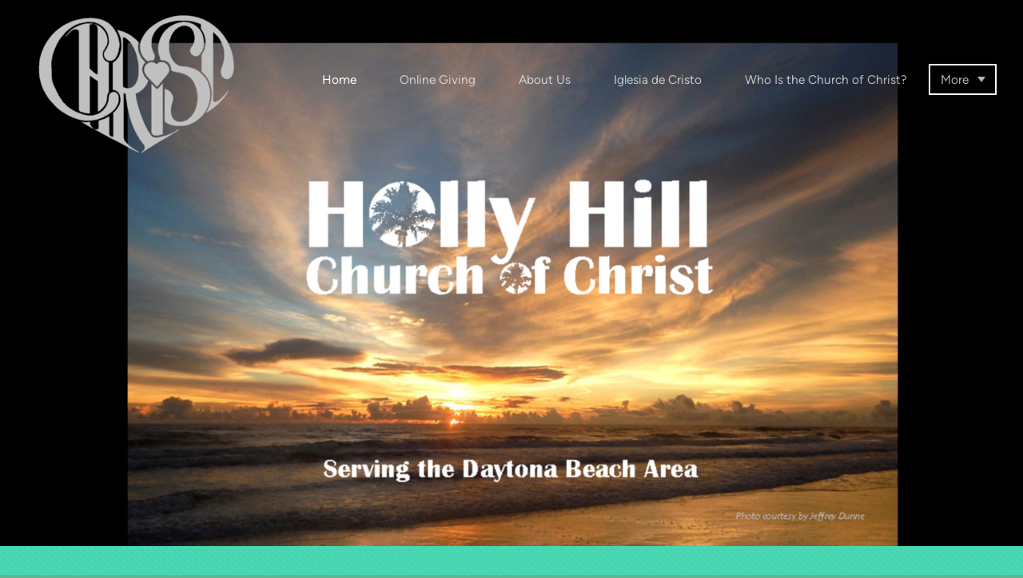

--- FILE ---
content_type: text/html
request_url: https://hollyhillchurchofchrist.com/
body_size: 24100
content:
<!DOCTYPE html>
<!-- tag: 26.0.62 | ref: bad13ae17 -->
<html>
  <head>
    <meta charset="utf-8">
    
    <title>Holly Hill Church of Christ | Home</title>
<meta name="description" content="Live Streamservice - Click On The Pictures Below For Our Live Stream Service Or To Connect With Us On Facebook.To Watch Past Sermons, Please Click Here." />
<meta property="og:title" content="Holly Hill Church of Christ | Home" />
<meta property="og:description" content="Live Streamservice - Click On The Pictures Below For Our Live Stream Service Or To Connect With Us On Facebook.To Watch Past Sermons, Please Click Here." />
<meta property="og:type" content="website" />
<meta property="og:url" content="https://hollyhillchurchofchrist.com/home" />
<meta property="og:image" content="https://s3.amazonaws.com/media.cloversites.com/af/afd268a5-3964-4413-a008-a77b5ce101a2/gallery/slides/6f22966a-bed1-4216-8da1-05da86318dad.png" />
<meta name="twitter:card" content="summary_large_image" />
<meta name="twitter:title" content="Holly Hill Church of Christ | Home" />
<meta name="twitter:description" content="Live Streamservice - Click On The Pictures Below For Our Live Stream Service Or To Connect With Us On Facebook.To Watch Past Sermons, Please Click Here." />
<meta name="twitter:image" content="https://s3.amazonaws.com/media.cloversites.com/af/afd268a5-3964-4413-a008-a77b5ce101a2/gallery/slides/6f22966a-bed1-4216-8da1-05da86318dad.png" />
    <meta name="viewport" content="width=device-width, initial-scale=1.0, maximum-scale=1.0, user-scalable=no" />

    <link rel="shortcut icon" type="image/x-icon" href="/zero.ico">

    <link rel="stylesheet" media="all" href="https://cdn.cloversites.com/production/websites/application-2bcce868e9ecfb6e823536cc735d148692d206c63f81a06c7f037be829b462a9.css" data_turbolinks_track="true" debug="false" />


    <link rel="stylesheet" media="all" href="https://cdn.cloversites.com/production/websites/designs/bloom/base-9fc856406cea4cd430727db91f4953ec0efd0037190a30abb7ccb73e70eae466.css" debug="false" />

    <script src="https://cdn.cloversites.com/production/websites/application-73c579df8ac31110f0b4fce5da584fa873208a32a374563cc27afe33fca3c7fc.js" class="clover" data_turbolinks_track="true" debug="false"></script>
    <script src="https://cdn.cloversites.com/production/websites/designs/bloom/base-f78f0f583e152fa235ca51f99bab70d1aeb59675de57c78bcef18b5a2e8a5a5f.js" debug="false" data-turbolinks-track="true" class="clover"></script>


    <script>
//<![CDATA[

      var __REACT_ON_RAILS_EVENT_HANDLERS_RAN_ONCE__ = true

//]]>
</script>
    



      <link rel="stylesheet" media="screen" href="https://assets.cloversites.com/fonts/picker/proximanova/proximanovaheavy.css" class="clover" />
      <link rel="stylesheet" media="screen" href="https://assets.cloversites.com/fonts/picker/proximanova/proximanovaregular.css" class="clover" />

      <style id="color-css">:root{--subpalette1-bg:#63b598;--subpalette1-accent:#fff;--subpalette1-text:#e8f4f0;--subpalette1-header:#fff;--subpalette1-link:#3a5a9c;--subpalette1-btn:#fff;--subpalette1-gallery-btn:#fff;--subpalette1-gallery-acc:#3a5a9c;--subpalette1-input-border:#fff;--subpalette1-input-unselected:#fff;--subpalette1-input-selected:#fff;--subpalette1-bg-accent:#71bca1;--subpalette1-btn-hover-text:#fff;--subpalette2-bg:#4ad9b5;--subpalette2-accent:#fff;--subpalette2-text:#e4f9f4;--subpalette2-header:#fff;--subpalette2-link:#3a5a9c;--subpalette2-btn:#fff;--subpalette2-gallery-btn:#fff;--subpalette2-gallery-acc:#3a5a9c;--subpalette2-input-border:#fff;--subpalette2-input-unselected:#fff;--subpalette2-input-selected:#fff;--subpalette2-bg-accent:#68dfc1;--subpalette2-btn-hover-text:#fff;--subpalette3-bg:#ad6849;--subpalette3-accent:#fff;--subpalette3-text:#f3e8e4;--subpalette3-header:#fff;--subpalette3-link:#2e477b;--subpalette3-btn:#fff;--subpalette3-gallery-btn:#fff;--subpalette3-gallery-acc:#3a5a9c;--subpalette3-input-border:#fff;--subpalette3-input-unselected:#fff;--subpalette3-input-selected:#fff;--subpalette3-bg-accent:#bb7b5e;--subpalette3-btn-hover-text:#fff;--subpalette4-bg:#fff;--subpalette4-accent:#e8e8e8;--subpalette4-text:#7ac0a7;--subpalette4-header:#63b598;--subpalette4-link:#3a5a9c;--subpalette4-btn:#63b598;--subpalette4-gallery-btn:#63b598;--subpalette4-gallery-acc:#3a5a9c;--subpalette4-input-border:#63b598;--subpalette4-input-unselected:#63b598;--subpalette4-input-selected:#63b598;--subpalette4-bg-accent:#f7f7f7;--subpalette4-btn-hover-text:#63b598;--nav-subpalette-sub1-text:#fff;--nav-subpalette-sub2-text:#2a2a2a;--nav-subpalette-sub3-text:#fff;--nav-subpalette-sub4-text:#2a2a2a;--nav-subpalette-sub1-bg:#63b598;--nav-subpalette-sub2-bg:#4ad9b5;--nav-subpalette-sub3-bg:#ad6849;--nav-subpalette-sub4-bg:#fff}.palette.first-subpalette1 #main-content.noscroll:before,.palette.first-subpalette1 #mobile-navigation .main-navigation{background-color:#63b598}.palette.first-subpalette1 #mobile-navigation .main-navigation,.palette.first-subpalette1 #mobile-nav-button{color:#fff}.palette.first-subpalette1 #mobile-nav-button .mobile-nav-icon span{background-color:#fff}.palette.first-subpalette1 #mobile-navigation .main-navigation:before,.palette.first-subpalette1 #mobile-navigation .main-navigation:after{background-color:#63b598}.palette.first-subpalette1 #mobile-navigation li,.palette.first-subpalette1 #mobile-navigation .cover-up{background-color:#63b598}.palette.first-subpalette1 #mobile-navigation a{color:rgba(255,255,255,0.6)}.palette.first-subpalette1 #mobile-navigation li.current>a{color:#fff}.palette.first-subpalette1 #mobile-navigation .sub-navigation{background-color:#63b598;box-shadow:inset 0 -11px 0 -1px #63b598,inset 0 11px 0 -1px #63b598,inset 0 -12px 0 -1px #8ac8b2,inset 0 12px 0 -1px #8ac8b2}.palette.first-subpalette1 #mobile-navigation .sub-navigation li{background-color:#63b598}.palette.first-subpalette1 #mobile-navigation .sub-navigation li.selected a{color:#fff}.palette.first-subpalette1 #mobile-navigation .sub-navigation .sub-nav-main:after{border-bottom-color:#8ac8b2}.palette.first-subpalette1 #mobile-navigation .sub-navigation:after{background-color:#63b598}.palette.first-subpalette2 #main-content.noscroll:before,.palette.first-subpalette2 #mobile-navigation .main-navigation{background-color:#4ad9b5}.palette.first-subpalette2 #mobile-navigation .main-navigation,.palette.first-subpalette2 #mobile-nav-button{color:#2a2a2a}.palette.first-subpalette2 #mobile-nav-button .mobile-nav-icon span{background-color:#2a2a2a}.palette.first-subpalette2 #mobile-navigation .main-navigation:before,.palette.first-subpalette2 #mobile-navigation .main-navigation:after{background-color:#4ad9b5}.palette.first-subpalette2 #mobile-navigation li,.palette.first-subpalette2 #mobile-navigation .cover-up{background-color:#4ad9b5}.palette.first-subpalette2 #mobile-navigation a{color:rgba(42,42,42,0.6)}.palette.first-subpalette2 #mobile-navigation li.current>a{color:#2a2a2a}.palette.first-subpalette2 #mobile-navigation .sub-navigation{background-color:#4ad9b5;box-shadow:inset 0 -11px 0 -1px #4ad9b5,inset 0 11px 0 -1px #4ad9b5,inset 0 -12px 0 -1px #42ad92,inset 0 12px 0 -1px #42ad92}.palette.first-subpalette2 #mobile-navigation .sub-navigation li{background-color:#4ad9b5}.palette.first-subpalette2 #mobile-navigation .sub-navigation li.selected a{color:#2a2a2a}.palette.first-subpalette2 #mobile-navigation .sub-navigation .sub-nav-main:after{border-bottom-color:#42ad92}.palette.first-subpalette2 #mobile-navigation .sub-navigation:after{background-color:#4ad9b5}.palette.first-subpalette3 #main-content.noscroll:before,.palette.first-subpalette3 #mobile-navigation .main-navigation{background-color:#ad6849}.palette.first-subpalette3 #mobile-navigation .main-navigation,.palette.first-subpalette3 #mobile-nav-button{color:#fff}.palette.first-subpalette3 #mobile-nav-button .mobile-nav-icon span{background-color:#fff}.palette.first-subpalette3 #mobile-navigation .main-navigation:before,.palette.first-subpalette3 #mobile-navigation .main-navigation:after{background-color:#ad6849}.palette.first-subpalette3 #mobile-navigation li,.palette.first-subpalette3 #mobile-navigation .cover-up{background-color:#ad6849}.palette.first-subpalette3 #mobile-navigation a{color:rgba(255,255,255,0.6)}.palette.first-subpalette3 #mobile-navigation li.current>a{color:#fff}.palette.first-subpalette3 #mobile-navigation .sub-navigation{background-color:#ad6849;box-shadow:inset 0 -11px 0 -1px #ad6849,inset 0 11px 0 -1px #ad6849,inset 0 -12px 0 -1px #c28e77,inset 0 12px 0 -1px #c28e77}.palette.first-subpalette3 #mobile-navigation .sub-navigation li{background-color:#ad6849}.palette.first-subpalette3 #mobile-navigation .sub-navigation li.selected a{color:#fff}.palette.first-subpalette3 #mobile-navigation .sub-navigation .sub-nav-main:after{border-bottom-color:#c28e77}.palette.first-subpalette3 #mobile-navigation .sub-navigation:after{background-color:#ad6849}.palette.first-subpalette4 #main-content.noscroll:before,.palette.first-subpalette4 #mobile-navigation .main-navigation{background-color:#fff}.palette.first-subpalette4 #mobile-navigation .main-navigation,.palette.first-subpalette4 #mobile-nav-button{color:#2a2a2a}.palette.first-subpalette4 #mobile-nav-button .mobile-nav-icon span{background-color:#2a2a2a}.palette.first-subpalette4 #mobile-navigation .main-navigation:before,.palette.first-subpalette4 #mobile-navigation .main-navigation:after{background-color:#fff}.palette.first-subpalette4 #mobile-navigation li,.palette.first-subpalette4 #mobile-navigation .cover-up{background-color:#fff}.palette.first-subpalette4 #mobile-navigation a{color:rgba(42,42,42,0.6)}.palette.first-subpalette4 #mobile-navigation li.current>a{color:#2a2a2a}.palette.first-subpalette4 #mobile-navigation .sub-navigation{background-color:#fff;box-shadow:inset 0 -11px 0 -1px #fff,inset 0 11px 0 -1px #fff,inset 0 -12px 0 -1px #cacaca,inset 0 12px 0 -1px #cacaca}.palette.first-subpalette4 #mobile-navigation .sub-navigation li{background-color:#fff}.palette.first-subpalette4 #mobile-navigation .sub-navigation li.selected a{color:#2a2a2a}.palette.first-subpalette4 #mobile-navigation .sub-navigation .sub-nav-main:after{border-bottom-color:#cacaca}.palette.first-subpalette4 #mobile-navigation .sub-navigation:after{background-color:#fff}.palette .site-section.subpalette1{background-image:url("https://s3.amazonaws.com/assets.cloversites.com/textures/chevron-pattern.png");background-color:#63b598;color:#e8f4f0}.palette .site-section.subpalette1 .bg-helper .bg-opacity{background-color:#63b598}.palette .site-section.subpalette1.bg-fade.bg-fade-down .bg-helper:after{background-color:transparent;background-image:-webkit-linear-gradient(top, rgba(99,181,152,0) 3%,#63b598 97%);background-image:linear-gradient(to bottom, rgba(99,181,152,0) 3%,#63b598 97%)}.palette .site-section.subpalette1.bg-fade.bg-fade-up .bg-helper:after{background-color:transparent;background-image:-webkit-linear-gradient(top, #63b598 3%,rgba(99,181,152,0) 97%);background-image:linear-gradient(to bottom, #63b598 3%,rgba(99,181,152,0) 97%)}.palette .site-section.subpalette1.bg-fade.bg-fade-right .bg-helper:after{background-color:transparent;background-image:-webkit-linear-gradient(top, rgba(99,181,152,0) 3%,#63b598 97%);background-image:linear-gradient(to right, rgba(99,181,152,0) 3%,#63b598 97%)}.palette .site-section.subpalette1.bg-fade.bg-fade-left .bg-helper:after{background-color:transparent;background-image:-webkit-linear-gradient(top, #63b598 3%,rgba(99,181,152,0) 97%);background-image:linear-gradient(to right, #63b598 3%,rgba(99,181,152,0) 97%)}.palette .site-section.subpalette1 .photo-content{border-color:#fff}.palette .site-section.subpalette1 header{color:#fff;border-bottom-color:#fff}.palette .site-section.subpalette1 .group{border-color:#fff}.palette .site-section.subpalette1 .list-container{border-color:#6ab89d}.palette .site-section.subpalette1 a{color:#3a5a9c}.palette .site-section.subpalette1 a:focus,.palette .site-section.subpalette1 a:hover{color:#253e71}.palette .site-section.subpalette1 .slick button:before{color:#fff}.palette .site-section.subpalette1 .slick-dots li button:before{border-color:rgba(255,255,255,0.6);box-shadow:0 0 1px rgba(255,255,255,0.6)}.palette .site-section.subpalette1 .slick-dots li.slick-active button:before{border-color:#fff;background-color:#3a5a9c;color:#3a5a9c}.palette .site-section.subpalette1.list .photo-content{border-color:transparent}.palette .site-section.subpalette1 #clover-icon{fill:#e8f4f0}.palette .site-section.subpalette1 .sites-button{color:#fff;border-color:#fff}.palette .site-section.subpalette1 a:focus .sites-button,.palette .site-section.subpalette1 a:hover .sites-button,.palette .site-section.subpalette1 .sites-button:focus,.palette .site-section.subpalette1 .sites-button:hover{background-color:#fff;color:#63b598}.palette .site-section.subpalette1.media .media-attachment-popup{background-color:#89523a;box-shadow:0 0 50px rgba(0,0,0,0.1)}.palette .site-section.subpalette1.media .media-attachment-popup:before{border-top-color:#89523a}.palette .site-section.subpalette1.media .media-attachment-popup li{border-color:#fcfaf9}.palette .site-section.subpalette1.media .media-attachment-popup a{color:#f3e8e4}.palette .site-section.subpalette1.media .media-attachment-popup a:focus,.palette .site-section.subpalette1.media .media-attachment-popup a:hover{color:#fff}.palette .site-section.subpalette1.media .plyr--audio .plyr__controls,.palette .site-section.subpalette1.media .plyr--audio .plyr__control{background-color:#ad6849;color:#f3e8e4}.palette .site-section.subpalette1.media .plyr--audio .plyr__menu__container{background-color:#ad6849}.palette .site-section.subpalette1.media .plyr--audio .plyr__menu__container::after{border-top-color:rgba(173,104,73,0.9)}.palette .site-section.subpalette1.media .plyr--audio .plyr__menu__container .plyr__control--forward::after{border-left-color:rgba(243,232,228,0.8)}.palette .site-section.subpalette1.media .media-player{background-color:#ad6849;color:#f3e8e4;box-shadow:none}.palette .site-section.subpalette1.media .media-player header{color:#f3e8e4}.palette .site-section.subpalette1.media .media-footer{border-top-color:rgba(243,232,228,0.2)}.palette .site-section.subpalette1.media .media-header div.text-content,.palette .site-section.subpalette1.media .media-footer button,.palette .site-section.subpalette1.media .media-footer .download-button{color:#f3e8e4}.palette .site-section.subpalette1.media .media-header div.text-content:focus,.palette .site-section.subpalette1.media .media-header div.text-content:hover,.palette .site-section.subpalette1.media .media-footer button:focus,.palette .site-section.subpalette1.media .media-footer button:hover,.palette .site-section.subpalette1.media .media-footer .download-button:focus,.palette .site-section.subpalette1.media .media-footer .download-button:hover{color:#fff}.palette .site-section.subpalette1.media .media-description{color:rgba(243,232,228,0.6)}.palette .site-section.subpalette1.media .media-card.selected:before,.palette .site-section.subpalette1.media .media-card.selected .card-image:before{box-shadow:0 0 0 2px #fff}@media (min-width: 768px){.palette .site-section.subpalette1.media .media-card header{color:#f3e8e4}.palette .site-section.subpalette1.media .media-card.selected:before,.palette .site-section.subpalette1.media .media-card.selected .card-image:before{box-shadow:0 0 0 2px #f3e8e4}.palette .site-section.subpalette1.media .media-card .card-image,.palette .site-section.subpalette1.media .media-card .card-body{background-color:#ad6849;color:#f3e8e4}}.palette .site-section.subpalette1.media .media-grid li,.palette .site-section.subpalette1.media .media-list li{border-color:rgba(243,232,228,0.1)}.palette .site-section.subpalette1.media .media-list-container .card-body{background-color:transparent}.palette .site-section.subpalette1 a.event-info-container{color:inherit}.palette .site-section.subpalette1 .event-tile-item{border:1px solid #e8f4f0;background-color:#2a2a2a}.palette .site-section.subpalette1 a.fc-day-grid-event{background-color:transparent;border-color:transparent;color:#e8f4f0}.palette .site-section.subpalette1 a.fc-day-grid-event.fc-not-end,.palette .site-section.subpalette1 a.fc-day-grid-event.fc-not-start,.palette .site-section.subpalette1 a.fc-day-grid-event.event-calendar-day-event-long{background-color:#e8f4f0;color:#2a2a2a}.palette .site-section.subpalette1 .event-calendar-list-back{color:#3a5a9c}.palette .site-section.subpalette1 .event-calendar-list-back:focus,.palette .site-section.subpalette1 .event-calendar-list-back:hover{color:#253e71}@media all and (max-width: 768px){.palette .site-section.subpalette1 .event-list-item{border:1px solid #e8f4f0}.palette .site-section.subpalette1 .fc-day-number.fc-has-events{background-color:#e8f4f0;color:#2a2a2a}}.palette .site-section.subpalette1.event-details img.main-event-thumbnail{box-shadow:0 20px 40px 10px rgba(42,42,42,0.1),0 26px 50px 0 rgba(42,42,42,0.24)}.palette .site-section.subpalette1.event-details .calendar-location svg path,.palette .site-section.subpalette1.event-details .calendar-location svg circle{stroke:#e8f4f0}.palette .site-section.subpalette1.livestream .next_live_stream_title,.palette .site-section.subpalette1.livestream .live_stream_title,.palette .site-section.subpalette1.livestream .desc div{color:#e8f4f0 !important}.palette .site-section.subpalette1.form .section-header i{color:#3a5a9c;transition:color .2s}.palette .site-section.subpalette1.form .section-header i:focus,.palette .site-section.subpalette1.form .section-header i:hover{color:#253e71}.palette .site-section.subpalette1.form .modal .modal-dialog .modal-dialog,.palette .site-section.subpalette1.form .modal-backdrop{background-color:#63b598}.palette .site-section.subpalette1.form .modal .modal-dialog{color:#e8f4f0}.palette .site-section.subpalette1.form .nav-tabs>li>a{color:inherit}.palette .site-section.subpalette1.form .nav-tabs>li>a:focus,.palette .site-section.subpalette1.form .nav-tabs>li>a:hover{color:inherit}.palette .site-section.subpalette1.form .nav-tabs>li:not(.active)>a{opacity:.5}.palette .site-section.subpalette1.form .nav-tabs>li.active>a{border-bottom-color:#fff}.palette .site-section.subpalette1.form .form-tabs .no-active-tab .nav-tabs>li.active>a{opacity:.5;border-bottom-color:transparent}.palette .site-section.subpalette1.form .intl-tel-input .country-list{color:#525252}.palette .site-section.subpalette1.form .draggable-file-upload button{color:#3a5a9c}.palette .site-section.subpalette1.form .draggable-file-upload button:focus,.palette .site-section.subpalette1.form .draggable-file-upload button:hover{color:#253e71}.palette .site-section.subpalette1.form .file-progress-bar{background-color:rgba(232,244,240,0.25)}.palette .site-section.subpalette1.form .file-progress{background-color:#3a5a9c}.palette .site-section.subpalette1.form .modal .modal-dialog .modal-btn:not(.sites-button),.palette .site-section.subpalette1.form .login-actions .btn:not(.sites-button),.palette .site-section.subpalette1.form .btn.mb-action:not(.sites-button),.palette .site-section.subpalette1.form .btn-action .btn:not(.sites-button),.palette .site-section.subpalette1.form .clear-selection{color:#3a5a9c}.palette .site-section.subpalette1.form .modal .modal-dialog .modal-btn:not(.sites-button):focus,.palette .site-section.subpalette1.form .modal .modal-dialog .modal-btn:not(.sites-button):hover,.palette .site-section.subpalette1.form .login-actions .btn:not(.sites-button):focus,.palette .site-section.subpalette1.form .login-actions .btn:not(.sites-button):hover,.palette .site-section.subpalette1.form .btn.mb-action:not(.sites-button):focus,.palette .site-section.subpalette1.form .btn.mb-action:not(.sites-button):hover,.palette .site-section.subpalette1.form .btn-action .btn:not(.sites-button):focus,.palette .site-section.subpalette1.form .btn-action .btn:not(.sites-button):hover,.palette .site-section.subpalette1.form .clear-selection:focus,.palette .site-section.subpalette1.form .clear-selection:hover{color:#253e71}.palette .site-section.subpalette1.form .signup-slot-categories>span.active,.palette .site-section.subpalette1.form .signup-slot-categories .category-selected .more-categories{border-bottom-color:#fff}.palette .site-section.subpalette1.form .recurring-selector{border-bottom-color:rgba(255,255,255,0.5)}.palette .site-section.subpalette1.form .recurring-selector>span.active{border-bottom-color:#fff}.palette .site-section.subpalette1.form .formbuilder-step .step-index,.palette .site-section.subpalette1.form .formbuilder-step .bottom-vertical-line{background-color:#a6d5c4}.palette .site-section.subpalette1.form .formbuilder-step .step-index,.palette .site-section.subpalette1.form .step-dropdown-header .step-index{color:#63b598}.palette .site-section.subpalette1.form .installments-table .table-header{border-bottom:1px solid #fff}.palette .site-section.subpalette1.form .installments-table .table-row .dropdown-toggle{color:inherit}.palette .site-section.subpalette1.form .installments-table .table-row .dropdown>button:focus,.palette .site-section.subpalette1.form .installments-table .table-row .dropdown>button:hover,.palette .site-section.subpalette1.form .installments-table .table-row .dropdown.show>button{background-color:rgba(232,244,240,0.25)}.palette .site-section.subpalette1.form .k-pager-numbers .k-state-selected{background-color:#3a5a9c;color:#63b598}.palette .site-section.subpalette1.form .recurring-selector>span.active{border-bottom-color:#fff}.palette .site-section.subpalette1.form .formbuilder-step.active .step-index,.palette .site-section.subpalette1.form .step-dropdown-header .step-index{background-color:#fff}.palette .site-section.subpalette1.form .login-dropdown .dropdown-toggle.btn{background-color:#fff;color:#63b598}.palette .site-section.subpalette1.form .panel-heading,.palette .site-section.subpalette1.form .card-header{border-color:#fff}.palette .site-section.subpalette1.form .panel-heading .accordion-toggle,.palette .site-section.subpalette1.form .card-header{color:#fff}.palette .site-section.subpalette1 .sites-PrayerList__PostDate{opacity:.6}.palette .site-section.subpalette1 .sites-PrayerList__ContactInfoButton{color:currentColor}.palette .site-section.subpalette1 .sites-PrayerList__ContactInfoButton svg{fill:currentColor}.palette .site-section.subpalette1 .sites-PrayerList__Acknowledge svg{fill:#e8f4f0}.palette .site-section.subpalette1.tabs .tabs-ribbon{background-color:#fff}.palette .site-section.subpalette1.tabs .tab-title{background-color:#fff;color:#63b598}.palette .site-section.subpalette1.tabs .tab-title:focus,.palette .site-section.subpalette1.tabs .tab-title:hover,.palette .site-section.subpalette1.tabs .tab-title[aria-selected="true"]{background-color:rgba(99,181,152,0.5);color:#fff}.palette .site-section.subpalette1.accordion .accordion-title{background-color:#fff;color:#63b598}.palette .site-section.subpalette1.accordion .accordion-title::after{color:#3a5a9c}.palette .site-section.subpalette1 .search-select .input-group-btn button{color:inherit}.palette .site-section.subpalette1 .checkbox>.control-label{color:inherit !important;opacity:1 !important}.palette .site-section.subpalette1 .digital-signature-field .click-to-sign,.palette .site-section.subpalette1 .digital-signature-field .sign-style-clicked,.palette .site-section.subpalette1 .digital-signature-field .sigCanvas{border-color:#000;background-color:#fff;color:#000}.palette .site-section.subpalette1 .digital-signature-field .overlay-canvas .fms-pagination-arrow-right,.palette .site-section.subpalette1 .digital-signature-field .overlay-canvas .fms-plus,.palette .site-section.subpalette1 .digital-signature-field .overlay-canvas .fms-cancel{color:#000}.palette .site-section.subpalette1 .iti__arrow{border-top-color:inherit;border-bottom-color:inherit}.palette .site-section.subpalette1 .iti__country-name{color:#525252}.palette .site-section.subpalette1 .has-error .legend,.palette .site-section.subpalette1 .has-error.form-group .control-label,.palette .site-section.subpalette1 .has-error.sites-PrayerForm__SubmissionMessage{color:#fd5b63}.palette .site-section.subpalette1 .has-error.form-group .form-help,.palette .site-section.subpalette1 .has-error.form-group .helper,.palette .site-section.subpalette1 .has-error.checkbox .form-help,.palette .site-section.subpalette1 .has-error.checkbox .helper,.palette .site-section.subpalette1 .has-error.radio .form-help,.palette .site-section.subpalette1 .has-error.radio .helper{color:#fd5b63}.palette .site-section.subpalette1 .pop-over .pop-over-container{background-color:#63b598;color:#e8f4f0}.palette .site-section.subpalette1 .pop-over .pop-over-container .filter-option{transition:color 0.2s, background-color 0.2s}.palette .site-section.subpalette1 .pop-over .pop-over-container .filter-option:hover{background-color:rgba(255,255,255,0.25)}.palette .site-section.subpalette1 .form-group .dropdown-menu,.palette .site-section.subpalette1 .login-details .dropdown-menu{background-color:#63b598}.palette .site-section.subpalette1 .form-group .dropdown-menu>li>a,.palette .site-section.subpalette1 .form-group .dropdown-menu>li>a:focus,.palette .site-section.subpalette1 .form-group .dropdown-menu>li>a:hover,.palette .site-section.subpalette1 .login-details .dropdown-menu>li>a,.palette .site-section.subpalette1 .login-details .dropdown-menu>li>a:focus,.palette .site-section.subpalette1 .login-details .dropdown-menu>li>a:hover{color:#e8f4f0}.palette .site-section.subpalette1 .form-group .dropdown-menu>li>a:focus,.palette .site-section.subpalette1 .form-group .dropdown-menu>li>a:hover,.palette .site-section.subpalette1 .login-details .dropdown-menu>li>a:focus,.palette .site-section.subpalette1 .login-details .dropdown-menu>li>a:hover{background-color:rgba(255,255,255,0.25)}.palette .site-section.subpalette1 .form-group .ui-select-choices,.palette .site-section.subpalette1 .login-details .ui-select-choices{background-color:#63b598}.palette .site-section.subpalette1 .form-group .ui-select-choices-row,.palette .site-section.subpalette1 .form-group .ui-select-choices-row:focus,.palette .site-section.subpalette1 .form-group .ui-select-choices-row:hover,.palette .site-section.subpalette1 .login-details .ui-select-choices-row,.palette .site-section.subpalette1 .login-details .ui-select-choices-row:focus,.palette .site-section.subpalette1 .login-details .ui-select-choices-row:hover{color:#e8f4f0}.palette .site-section.subpalette1 .form-group .ui-select-choices-row:focus,.palette .site-section.subpalette1 .form-group .ui-select-choices-row:hover,.palette .site-section.subpalette1 .login-details .ui-select-choices-row:focus,.palette .site-section.subpalette1 .login-details .ui-select-choices-row:hover{background-color:rgba(255,255,255,0.25)}.palette .site-section.subpalette1 .form-group .ui-select-choices-row.active,.palette .site-section.subpalette1 .login-details .ui-select-choices-row.active{color:#63b598;background-color:#fff}.palette .site-section.subpalette1 .ss__menu,.palette .site-section.subpalette1 .slot-category-dropdown{background-color:#63b598}.palette .site-section.subpalette1 .ss__option--is-focused,.palette .site-section.subpalette1 .slot-category-dropdown>span:hover{background-color:rgba(255,255,255,0.25)}.palette .site-section.subpalette1 .ss__option--is-selected,.palette .site-section.subpalette1 .slot-category-dropdown>span.active{color:#63b598;background-color:#fff}.palette .site-section.subpalette1 .checkbox .helper,.palette .site-section.subpalette1 .radio .helper{border-color:currentColor}.palette .site-section.subpalette1 .checkbox label:hover .helper,.palette .site-section.subpalette1 .checkbox input:checked ~ .helper,.palette .site-section.subpalette1 .radio label:hover .helper,.palette .site-section.subpalette1 .radio input:checked ~ .helper{border-color:#fff}.palette .site-section.subpalette1 .checkbox .helper::before{color:#fff}.palette .site-section.subpalette1 .radio .helper::before{background-color:#fff}.palette .site-section.subpalette1 .sites-input,.palette .site-section.subpalette1 .sites-input-group-addon{color:#fff}.palette .site-section.subpalette1 .sites-input{border-color:#fff}.palette .site-section.subpalette1 .sites-input::placeholder{color:rgba(255,255,255,0.5)}.palette .site-section.subpalette1 .radio-btn{border-color:#fff}.palette .site-section.subpalette1 .radio-btn .input-group-radio,.palette .site-section.subpalette1 .radio-btn .item-amount{background-color:#fff;color:#63b598}.palette .site-section.subpalette1 .radio-btn .item-amount.user-amount .form-control{border-color:#63b598;color:#63b598}.palette .site-section.subpalette1 .radio-btn.item-selected{border-color:#fff}.palette .site-section.subpalette1 .radio-btn.item-selected .input-group-radio,.palette .site-section.subpalette1 .radio-btn.item-selected .item-amount{background-color:#fff;color:#63b598}.palette .site-section.subpalette1 .radio-btn.item-selected .item-amount.user-amount .form-control{border-color:#63b598;color:#63b598}.palette .site-section.subpalette1 .slots .slot{background-color:#fff;border-color:#fff;color:#63b598}.palette .site-section.subpalette1 .slots .slot.active{background-color:#fff;border-color:#fff;color:#63b598}.palette .site-section.subpalette1 .setup-partial-payment .partial-type-picker{border-color:#fff}.palette .site-section.subpalette1 .setup-partial-payment .partial-type-picker span{color:#e8f4f0}.palette .site-section.subpalette1 .setup-partial-payment .partial-type-picker span.active{background-color:#fff;color:#63b598}.palette .site-section.subpalette1 .payment-methods .choose-payment-method .payment-method .btn{border-color:rgba(255,255,255,0.25);color:#e8f4f0}.palette .site-section.subpalette1 .payment-methods .choose-payment-method .payment-method .btn.active{border-color:#fff}.palette .site-section.subpalette1 .form-group .control-label{color:#fff;opacity:0.6}.palette .site-section.subpalette1 .form-group .radio label.control-label{color:#e8f4f0;opacity:1}.palette .site-section.subpalette1 .form-group select,.palette .site-section.subpalette1 .form-group input,.palette .site-section.subpalette1 .form-group textarea,.palette .site-section.subpalette1 .form-group .dropdown-toggle,.palette .site-section.subpalette1 .form-group .ui-select-toggle,.palette .site-section.subpalette1 .form-group .ss__control{border:2px solid #fff}.palette .site-section.subpalette1 .form-group select:focus,.palette .site-section.subpalette1 .form-group input:focus,.palette .site-section.subpalette1 .form-group textarea:focus,.palette .site-section.subpalette1 .form-group .dropdown-toggle:focus,.palette .site-section.subpalette1 .form-group .ui-select-toggle:focus,.palette .site-section.subpalette1 .form-group .ss__control:focus{border:2px solid #fff}.palette .site-section.subpalette1 .dropdown-toggle{color:inherit}.palette .site-section.subpalette1 .radio-btn,.palette .site-section.subpalette1 .slots .slot{opacity:.6}.palette .site-section.subpalette1 .radio-btn.item-selected,.palette .site-section.subpalette1 .slots .slot.active{opacity:1}.palette .site-section.subpalette1 .has-error input,.palette .site-section.subpalette1 .has-error textarea,.palette .site-section.subpalette1 .has-error select{border-color:#fd5b63}.palette .site-section.subpalette1 .pagination a{color:#e8f4f0}.palette .site-section.subpalette1 .pagination a:before,.palette .site-section.subpalette1 .pagination a:after{border-color:#e8f4f0}.palette .site-alerts.subpalette1 .site-alert{background-color:#fff;color:#2a2a2a}.palette .site-alerts.subpalette1 .site-alert .site-alert-dismiss{color:#2a2a2a}.palette .site-alerts.subpalette1 .sites-button{color:#fff;border-color:#fff}.palette .site-alerts.subpalette1 a:focus .sites-button,.palette .site-alerts.subpalette1 a:hover .sites-button,.palette .site-alerts.subpalette1 .sites-button:focus,.palette .site-alerts.subpalette1 .sites-button:hover{background-color:#fff;color:#63b598}.palette .site-alerts.subpalette1 .site-alerts-show-more{background-color:#63b598}.palette .site-section.subpalette2{background-image:url("https://s3.amazonaws.com/assets.cloversites.com/textures/chevron-pattern.png");background-color:#4ad9b5;color:#e4f9f4}.palette .site-section.subpalette2 .bg-helper .bg-opacity{background-color:#4ad9b5}.palette .site-section.subpalette2.bg-fade.bg-fade-down .bg-helper:after{background-color:transparent;background-image:-webkit-linear-gradient(top, rgba(74,217,181,0) 3%,#4ad9b5 97%);background-image:linear-gradient(to bottom, rgba(74,217,181,0) 3%,#4ad9b5 97%)}.palette .site-section.subpalette2.bg-fade.bg-fade-up .bg-helper:after{background-color:transparent;background-image:-webkit-linear-gradient(top, #4ad9b5 3%,rgba(74,217,181,0) 97%);background-image:linear-gradient(to bottom, #4ad9b5 3%,rgba(74,217,181,0) 97%)}.palette .site-section.subpalette2.bg-fade.bg-fade-right .bg-helper:after{background-color:transparent;background-image:-webkit-linear-gradient(top, rgba(74,217,181,0) 3%,#4ad9b5 97%);background-image:linear-gradient(to right, rgba(74,217,181,0) 3%,#4ad9b5 97%)}.palette .site-section.subpalette2.bg-fade.bg-fade-left .bg-helper:after{background-color:transparent;background-image:-webkit-linear-gradient(top, #4ad9b5 3%,rgba(74,217,181,0) 97%);background-image:linear-gradient(to right, #4ad9b5 3%,rgba(74,217,181,0) 97%)}.palette .site-section.subpalette2 .photo-content{border-color:#fff}.palette .site-section.subpalette2 header{color:#fff;border-bottom-color:#fff}.palette .site-section.subpalette2 .group{border-color:#fff}.palette .site-section.subpalette2 .list-container{border-color:#52dbb8}.palette .site-section.subpalette2 a{color:#3a5a9c}.palette .site-section.subpalette2 a:focus,.palette .site-section.subpalette2 a:hover{color:#5077c5}.palette .site-section.subpalette2 .slick button:before{color:#fff}.palette .site-section.subpalette2 .slick-dots li button:before{border-color:rgba(255,255,255,0.6);box-shadow:0 0 1px rgba(255,255,255,0.6)}.palette .site-section.subpalette2 .slick-dots li.slick-active button:before{border-color:#fff;background-color:#3a5a9c;color:#3a5a9c}.palette .site-section.subpalette2.list .photo-content{border-color:transparent}.palette .site-section.subpalette2 #clover-icon{fill:#e4f9f4}.palette .site-section.subpalette2 .sites-button{color:#fff;border-color:#fff}.palette .site-section.subpalette2 a:focus .sites-button,.palette .site-section.subpalette2 a:hover .sites-button,.palette .site-section.subpalette2 .sites-button:focus,.palette .site-section.subpalette2 .sites-button:hover{background-color:#fff;color:#4ad9b5}.palette .site-section.subpalette2.media .media-attachment-popup{background-color:#3d806f;box-shadow:0 0 50px rgba(0,0,0,0.1)}.palette .site-section.subpalette2.media .media-attachment-popup:before{border-top-color:#3d806f}.palette .site-section.subpalette2.media .media-attachment-popup li{border-color:#f5faf9}.palette .site-section.subpalette2.media .media-attachment-popup a{color:#e4f9f4}.palette .site-section.subpalette2.media .media-attachment-popup a:focus,.palette .site-section.subpalette2.media .media-attachment-popup a:hover{color:#fff}.palette .site-section.subpalette2.media .plyr--audio .plyr__controls,.palette .site-section.subpalette2.media .plyr--audio .plyr__control{background-color:#4ea28d;color:#e4f9f4}.palette .site-section.subpalette2.media .plyr--audio .plyr__menu__container{background-color:#4ea28d}.palette .site-section.subpalette2.media .plyr--audio .plyr__menu__container::after{border-top-color:rgba(78,162,141,0.9)}.palette .site-section.subpalette2.media .plyr--audio .plyr__menu__container .plyr__control--forward::after{border-left-color:rgba(228,249,244,0.8)}.palette .site-section.subpalette2.media .media-player{background-color:#4ea28d;color:#e4f9f4;box-shadow:none}.palette .site-section.subpalette2.media .media-player header{color:#e4f9f4}.palette .site-section.subpalette2.media .media-footer{border-top-color:rgba(228,249,244,0.2)}.palette .site-section.subpalette2.media .media-header div.text-content,.palette .site-section.subpalette2.media .media-footer button,.palette .site-section.subpalette2.media .media-footer .download-button{color:#e4f9f4}.palette .site-section.subpalette2.media .media-header div.text-content:focus,.palette .site-section.subpalette2.media .media-header div.text-content:hover,.palette .site-section.subpalette2.media .media-footer button:focus,.palette .site-section.subpalette2.media .media-footer button:hover,.palette .site-section.subpalette2.media .media-footer .download-button:focus,.palette .site-section.subpalette2.media .media-footer .download-button:hover{color:#fff}.palette .site-section.subpalette2.media .media-description{color:rgba(228,249,244,0.6)}.palette .site-section.subpalette2.media .media-card.selected:before,.palette .site-section.subpalette2.media .media-card.selected .card-image:before{box-shadow:0 0 0 2px #fff}@media (min-width: 768px){.palette .site-section.subpalette2.media .media-card header{color:#e4f9f4}.palette .site-section.subpalette2.media .media-card.selected:before,.palette .site-section.subpalette2.media .media-card.selected .card-image:before{box-shadow:0 0 0 2px #e4f9f4}.palette .site-section.subpalette2.media .media-card .card-image,.palette .site-section.subpalette2.media .media-card .card-body{background-color:#4ea28d;color:#e4f9f4}}.palette .site-section.subpalette2.media .media-grid li,.palette .site-section.subpalette2.media .media-list li{border-color:rgba(228,249,244,0.1)}.palette .site-section.subpalette2.media .media-list-container .card-body{background-color:transparent}.palette .site-section.subpalette2 a.event-info-container{color:inherit}.palette .site-section.subpalette2 .event-tile-item{border:1px solid #e4f9f4;background-color:#2a2a2a}.palette .site-section.subpalette2 a.fc-day-grid-event{background-color:transparent;border-color:transparent;color:#e4f9f4}.palette .site-section.subpalette2 a.fc-day-grid-event.fc-not-end,.palette .site-section.subpalette2 a.fc-day-grid-event.fc-not-start,.palette .site-section.subpalette2 a.fc-day-grid-event.event-calendar-day-event-long{background-color:#e4f9f4;color:#2a2a2a}.palette .site-section.subpalette2 .event-calendar-list-back{color:#3a5a9c}.palette .site-section.subpalette2 .event-calendar-list-back:focus,.palette .site-section.subpalette2 .event-calendar-list-back:hover{color:#5077c5}@media all and (max-width: 768px){.palette .site-section.subpalette2 .event-list-item{border:1px solid #e4f9f4}.palette .site-section.subpalette2 .fc-day-number.fc-has-events{background-color:#e4f9f4;color:#2a2a2a}}.palette .site-section.subpalette2.event-details img.main-event-thumbnail{box-shadow:0 20px 40px 10px rgba(42,42,42,0.1),0 26px 50px 0 rgba(42,42,42,0.24)}.palette .site-section.subpalette2.event-details .calendar-location svg path,.palette .site-section.subpalette2.event-details .calendar-location svg circle{stroke:#e4f9f4}.palette .site-section.subpalette2.livestream .next_live_stream_title,.palette .site-section.subpalette2.livestream .live_stream_title,.palette .site-section.subpalette2.livestream .desc div{color:#e4f9f4 !important}.palette .site-section.subpalette2.form .section-header i{color:#3a5a9c;transition:color .2s}.palette .site-section.subpalette2.form .section-header i:focus,.palette .site-section.subpalette2.form .section-header i:hover{color:#5077c5}.palette .site-section.subpalette2.form .modal .modal-dialog .modal-dialog,.palette .site-section.subpalette2.form .modal-backdrop{background-color:#4ad9b5}.palette .site-section.subpalette2.form .modal .modal-dialog{color:#e4f9f4}.palette .site-section.subpalette2.form .nav-tabs>li>a{color:inherit}.palette .site-section.subpalette2.form .nav-tabs>li>a:focus,.palette .site-section.subpalette2.form .nav-tabs>li>a:hover{color:inherit}.palette .site-section.subpalette2.form .nav-tabs>li:not(.active)>a{opacity:.5}.palette .site-section.subpalette2.form .nav-tabs>li.active>a{border-bottom-color:#fff}.palette .site-section.subpalette2.form .form-tabs .no-active-tab .nav-tabs>li.active>a{opacity:.5;border-bottom-color:transparent}.palette .site-section.subpalette2.form .intl-tel-input .country-list{color:#525252}.palette .site-section.subpalette2.form .draggable-file-upload button{color:#3a5a9c}.palette .site-section.subpalette2.form .draggable-file-upload button:focus,.palette .site-section.subpalette2.form .draggable-file-upload button:hover{color:#5077c5}.palette .site-section.subpalette2.form .file-progress-bar{background-color:rgba(228,249,244,0.25)}.palette .site-section.subpalette2.form .file-progress{background-color:#3a5a9c}.palette .site-section.subpalette2.form .modal .modal-dialog .modal-btn:not(.sites-button),.palette .site-section.subpalette2.form .login-actions .btn:not(.sites-button),.palette .site-section.subpalette2.form .btn.mb-action:not(.sites-button),.palette .site-section.subpalette2.form .btn-action .btn:not(.sites-button),.palette .site-section.subpalette2.form .clear-selection{color:#3a5a9c}.palette .site-section.subpalette2.form .modal .modal-dialog .modal-btn:not(.sites-button):focus,.palette .site-section.subpalette2.form .modal .modal-dialog .modal-btn:not(.sites-button):hover,.palette .site-section.subpalette2.form .login-actions .btn:not(.sites-button):focus,.palette .site-section.subpalette2.form .login-actions .btn:not(.sites-button):hover,.palette .site-section.subpalette2.form .btn.mb-action:not(.sites-button):focus,.palette .site-section.subpalette2.form .btn.mb-action:not(.sites-button):hover,.palette .site-section.subpalette2.form .btn-action .btn:not(.sites-button):focus,.palette .site-section.subpalette2.form .btn-action .btn:not(.sites-button):hover,.palette .site-section.subpalette2.form .clear-selection:focus,.palette .site-section.subpalette2.form .clear-selection:hover{color:#5077c5}.palette .site-section.subpalette2.form .signup-slot-categories>span.active,.palette .site-section.subpalette2.form .signup-slot-categories .category-selected .more-categories{border-bottom-color:#fff}.palette .site-section.subpalette2.form .recurring-selector{border-bottom-color:rgba(255,255,255,0.5)}.palette .site-section.subpalette2.form .recurring-selector>span.active{border-bottom-color:#fff}.palette .site-section.subpalette2.form .formbuilder-step .step-index,.palette .site-section.subpalette2.form .formbuilder-step .bottom-vertical-line{background-color:#97e9d5}.palette .site-section.subpalette2.form .formbuilder-step .step-index,.palette .site-section.subpalette2.form .step-dropdown-header .step-index{color:#4ad9b5}.palette .site-section.subpalette2.form .installments-table .table-header{border-bottom:1px solid #fff}.palette .site-section.subpalette2.form .installments-table .table-row .dropdown-toggle{color:inherit}.palette .site-section.subpalette2.form .installments-table .table-row .dropdown>button:focus,.palette .site-section.subpalette2.form .installments-table .table-row .dropdown>button:hover,.palette .site-section.subpalette2.form .installments-table .table-row .dropdown.show>button{background-color:rgba(228,249,244,0.25)}.palette .site-section.subpalette2.form .k-pager-numbers .k-state-selected{background-color:#3a5a9c;color:#4ad9b5}.palette .site-section.subpalette2.form .recurring-selector>span.active{border-bottom-color:#fff}.palette .site-section.subpalette2.form .formbuilder-step.active .step-index,.palette .site-section.subpalette2.form .step-dropdown-header .step-index{background-color:#fff}.palette .site-section.subpalette2.form .login-dropdown .dropdown-toggle.btn{background-color:#fff;color:#4ad9b5}.palette .site-section.subpalette2.form .panel-heading,.palette .site-section.subpalette2.form .card-header{border-color:#fff}.palette .site-section.subpalette2.form .panel-heading .accordion-toggle,.palette .site-section.subpalette2.form .card-header{color:#fff}.palette .site-section.subpalette2 .sites-PrayerList__PostDate{opacity:.6}.palette .site-section.subpalette2 .sites-PrayerList__ContactInfoButton{color:currentColor}.palette .site-section.subpalette2 .sites-PrayerList__ContactInfoButton svg{fill:currentColor}.palette .site-section.subpalette2 .sites-PrayerList__Acknowledge svg{fill:#e4f9f4}.palette .site-section.subpalette2.tabs .tabs-ribbon{background-color:#fff}.palette .site-section.subpalette2.tabs .tab-title{background-color:#fff;color:#4ad9b5}.palette .site-section.subpalette2.tabs .tab-title:focus,.palette .site-section.subpalette2.tabs .tab-title:hover,.palette .site-section.subpalette2.tabs .tab-title[aria-selected="true"]{background-color:rgba(74,217,181,0.5);color:#fff}.palette .site-section.subpalette2.accordion .accordion-title{background-color:#fff;color:#4ad9b5}.palette .site-section.subpalette2.accordion .accordion-title::after{color:#3a5a9c}.palette .site-section.subpalette2 .search-select .input-group-btn button{color:inherit}.palette .site-section.subpalette2 .checkbox>.control-label{color:inherit !important;opacity:1 !important}.palette .site-section.subpalette2 .digital-signature-field .click-to-sign,.palette .site-section.subpalette2 .digital-signature-field .sign-style-clicked,.palette .site-section.subpalette2 .digital-signature-field .sigCanvas{border-color:#000;background-color:#fff;color:#000}.palette .site-section.subpalette2 .digital-signature-field .overlay-canvas .fms-pagination-arrow-right,.palette .site-section.subpalette2 .digital-signature-field .overlay-canvas .fms-plus,.palette .site-section.subpalette2 .digital-signature-field .overlay-canvas .fms-cancel{color:#000}.palette .site-section.subpalette2 .iti__arrow{border-top-color:inherit;border-bottom-color:inherit}.palette .site-section.subpalette2 .iti__country-name{color:#525252}.palette .site-section.subpalette2 .has-error .legend,.palette .site-section.subpalette2 .has-error.form-group .control-label,.palette .site-section.subpalette2 .has-error.sites-PrayerForm__SubmissionMessage{color:#fd5b63}.palette .site-section.subpalette2 .has-error.form-group .form-help,.palette .site-section.subpalette2 .has-error.form-group .helper,.palette .site-section.subpalette2 .has-error.checkbox .form-help,.palette .site-section.subpalette2 .has-error.checkbox .helper,.palette .site-section.subpalette2 .has-error.radio .form-help,.palette .site-section.subpalette2 .has-error.radio .helper{color:#fd5b63}.palette .site-section.subpalette2 .pop-over .pop-over-container{background-color:#4ad9b5;color:#e4f9f4}.palette .site-section.subpalette2 .pop-over .pop-over-container .filter-option{transition:color 0.2s, background-color 0.2s}.palette .site-section.subpalette2 .pop-over .pop-over-container .filter-option:hover{background-color:rgba(255,255,255,0.25)}.palette .site-section.subpalette2 .form-group .dropdown-menu,.palette .site-section.subpalette2 .login-details .dropdown-menu{background-color:#4ad9b5}.palette .site-section.subpalette2 .form-group .dropdown-menu>li>a,.palette .site-section.subpalette2 .form-group .dropdown-menu>li>a:focus,.palette .site-section.subpalette2 .form-group .dropdown-menu>li>a:hover,.palette .site-section.subpalette2 .login-details .dropdown-menu>li>a,.palette .site-section.subpalette2 .login-details .dropdown-menu>li>a:focus,.palette .site-section.subpalette2 .login-details .dropdown-menu>li>a:hover{color:#e4f9f4}.palette .site-section.subpalette2 .form-group .dropdown-menu>li>a:focus,.palette .site-section.subpalette2 .form-group .dropdown-menu>li>a:hover,.palette .site-section.subpalette2 .login-details .dropdown-menu>li>a:focus,.palette .site-section.subpalette2 .login-details .dropdown-menu>li>a:hover{background-color:rgba(255,255,255,0.25)}.palette .site-section.subpalette2 .form-group .ui-select-choices,.palette .site-section.subpalette2 .login-details .ui-select-choices{background-color:#4ad9b5}.palette .site-section.subpalette2 .form-group .ui-select-choices-row,.palette .site-section.subpalette2 .form-group .ui-select-choices-row:focus,.palette .site-section.subpalette2 .form-group .ui-select-choices-row:hover,.palette .site-section.subpalette2 .login-details .ui-select-choices-row,.palette .site-section.subpalette2 .login-details .ui-select-choices-row:focus,.palette .site-section.subpalette2 .login-details .ui-select-choices-row:hover{color:#e4f9f4}.palette .site-section.subpalette2 .form-group .ui-select-choices-row:focus,.palette .site-section.subpalette2 .form-group .ui-select-choices-row:hover,.palette .site-section.subpalette2 .login-details .ui-select-choices-row:focus,.palette .site-section.subpalette2 .login-details .ui-select-choices-row:hover{background-color:rgba(255,255,255,0.25)}.palette .site-section.subpalette2 .form-group .ui-select-choices-row.active,.palette .site-section.subpalette2 .login-details .ui-select-choices-row.active{color:#4ad9b5;background-color:#fff}.palette .site-section.subpalette2 .ss__menu,.palette .site-section.subpalette2 .slot-category-dropdown{background-color:#4ad9b5}.palette .site-section.subpalette2 .ss__option--is-focused,.palette .site-section.subpalette2 .slot-category-dropdown>span:hover{background-color:rgba(255,255,255,0.25)}.palette .site-section.subpalette2 .ss__option--is-selected,.palette .site-section.subpalette2 .slot-category-dropdown>span.active{color:#4ad9b5;background-color:#fff}.palette .site-section.subpalette2 .checkbox .helper,.palette .site-section.subpalette2 .radio .helper{border-color:currentColor}.palette .site-section.subpalette2 .checkbox label:hover .helper,.palette .site-section.subpalette2 .checkbox input:checked ~ .helper,.palette .site-section.subpalette2 .radio label:hover .helper,.palette .site-section.subpalette2 .radio input:checked ~ .helper{border-color:#fff}.palette .site-section.subpalette2 .checkbox .helper::before{color:#fff}.palette .site-section.subpalette2 .radio .helper::before{background-color:#fff}.palette .site-section.subpalette2 .sites-input,.palette .site-section.subpalette2 .sites-input-group-addon{color:#fff}.palette .site-section.subpalette2 .sites-input{border-color:#fff}.palette .site-section.subpalette2 .sites-input::placeholder{color:rgba(255,255,255,0.5)}.palette .site-section.subpalette2 .radio-btn{border-color:#fff}.palette .site-section.subpalette2 .radio-btn .input-group-radio,.palette .site-section.subpalette2 .radio-btn .item-amount{background-color:#fff;color:#4ad9b5}.palette .site-section.subpalette2 .radio-btn .item-amount.user-amount .form-control{border-color:#4ad9b5;color:#4ad9b5}.palette .site-section.subpalette2 .radio-btn.item-selected{border-color:#fff}.palette .site-section.subpalette2 .radio-btn.item-selected .input-group-radio,.palette .site-section.subpalette2 .radio-btn.item-selected .item-amount{background-color:#fff;color:#4ad9b5}.palette .site-section.subpalette2 .radio-btn.item-selected .item-amount.user-amount .form-control{border-color:#4ad9b5;color:#4ad9b5}.palette .site-section.subpalette2 .slots .slot{background-color:#fff;border-color:#fff;color:#4ad9b5}.palette .site-section.subpalette2 .slots .slot.active{background-color:#fff;border-color:#fff;color:#4ad9b5}.palette .site-section.subpalette2 .setup-partial-payment .partial-type-picker{border-color:#fff}.palette .site-section.subpalette2 .setup-partial-payment .partial-type-picker span{color:#e4f9f4}.palette .site-section.subpalette2 .setup-partial-payment .partial-type-picker span.active{background-color:#fff;color:#4ad9b5}.palette .site-section.subpalette2 .payment-methods .choose-payment-method .payment-method .btn{border-color:rgba(255,255,255,0.25);color:#e4f9f4}.palette .site-section.subpalette2 .payment-methods .choose-payment-method .payment-method .btn.active{border-color:#fff}.palette .site-section.subpalette2 .form-group .control-label{color:#fff;opacity:0.6}.palette .site-section.subpalette2 .form-group .radio label.control-label{color:#e4f9f4;opacity:1}.palette .site-section.subpalette2 .form-group select,.palette .site-section.subpalette2 .form-group input,.palette .site-section.subpalette2 .form-group textarea,.palette .site-section.subpalette2 .form-group .dropdown-toggle,.palette .site-section.subpalette2 .form-group .ui-select-toggle,.palette .site-section.subpalette2 .form-group .ss__control{border:2px solid #fff}.palette .site-section.subpalette2 .form-group select:focus,.palette .site-section.subpalette2 .form-group input:focus,.palette .site-section.subpalette2 .form-group textarea:focus,.palette .site-section.subpalette2 .form-group .dropdown-toggle:focus,.palette .site-section.subpalette2 .form-group .ui-select-toggle:focus,.palette .site-section.subpalette2 .form-group .ss__control:focus{border:2px solid #fff}.palette .site-section.subpalette2 .dropdown-toggle{color:inherit}.palette .site-section.subpalette2 .radio-btn,.palette .site-section.subpalette2 .slots .slot{opacity:.6}.palette .site-section.subpalette2 .radio-btn.item-selected,.palette .site-section.subpalette2 .slots .slot.active{opacity:1}.palette .site-section.subpalette2 .has-error input,.palette .site-section.subpalette2 .has-error textarea,.palette .site-section.subpalette2 .has-error select{border-color:#fd5b63}.palette .site-section.subpalette2 .pagination a{color:#e4f9f4}.palette .site-section.subpalette2 .pagination a:before,.palette .site-section.subpalette2 .pagination a:after{border-color:#e4f9f4}.palette .site-alerts.subpalette2 .site-alert{background-color:#fff;color:#2a2a2a}.palette .site-alerts.subpalette2 .site-alert .site-alert-dismiss{color:#2a2a2a}.palette .site-alerts.subpalette2 .sites-button{color:#fff;border-color:#fff}.palette .site-alerts.subpalette2 a:focus .sites-button,.palette .site-alerts.subpalette2 a:hover .sites-button,.palette .site-alerts.subpalette2 .sites-button:focus,.palette .site-alerts.subpalette2 .sites-button:hover{background-color:#fff;color:#4ad9b5}.palette .site-alerts.subpalette2 .site-alerts-show-more{background-color:#4ad9b5}.palette .site-section.subpalette3{background-image:url("https://s3.amazonaws.com/assets.cloversites.com/textures/chevron-pattern.png");background-color:#ad6849;color:#f3e8e4}.palette .site-section.subpalette3 .bg-helper .bg-opacity{background-color:#ad6849}.palette .site-section.subpalette3.bg-fade.bg-fade-down .bg-helper:after{background-color:transparent;background-image:-webkit-linear-gradient(top, rgba(173,104,73,0) 3%,#ad6849 97%);background-image:linear-gradient(to bottom, rgba(173,104,73,0) 3%,#ad6849 97%)}.palette .site-section.subpalette3.bg-fade.bg-fade-up .bg-helper:after{background-color:transparent;background-image:-webkit-linear-gradient(top, #ad6849 3%,rgba(173,104,73,0) 97%);background-image:linear-gradient(to bottom, #ad6849 3%,rgba(173,104,73,0) 97%)}.palette .site-section.subpalette3.bg-fade.bg-fade-right .bg-helper:after{background-color:transparent;background-image:-webkit-linear-gradient(top, rgba(173,104,73,0) 3%,#ad6849 97%);background-image:linear-gradient(to right, rgba(173,104,73,0) 3%,#ad6849 97%)}.palette .site-section.subpalette3.bg-fade.bg-fade-left .bg-helper:after{background-color:transparent;background-image:-webkit-linear-gradient(top, #ad6849 3%,rgba(173,104,73,0) 97%);background-image:linear-gradient(to right, #ad6849 3%,rgba(173,104,73,0) 97%)}.palette .site-section.subpalette3 .photo-content{border-color:#fff}.palette .site-section.subpalette3 header{color:#fff;border-bottom-color:#fff}.palette .site-section.subpalette3 .group{border-color:#fff}.palette .site-section.subpalette3 .list-container{border-color:#b16f51}.palette .site-section.subpalette3 a{color:#2e477b}.palette .site-section.subpalette3 a:focus,.palette .site-section.subpalette3 a:hover{color:#1a2b4e}.palette .site-section.subpalette3 .slick button:before{color:#fff}.palette .site-section.subpalette3 .slick-dots li button:before{border-color:rgba(255,255,255,0.6);box-shadow:0 0 1px rgba(255,255,255,0.6)}.palette .site-section.subpalette3 .slick-dots li.slick-active button:before{border-color:#fff;background-color:#3a5a9c;color:#3a5a9c}.palette .site-section.subpalette3.list .photo-content{border-color:transparent}.palette .site-section.subpalette3 #clover-icon{fill:#f3e8e4}.palette .site-section.subpalette3 .sites-button{color:#fff;border-color:#fff}.palette .site-section.subpalette3 a:focus .sites-button,.palette .site-section.subpalette3 a:hover .sites-button,.palette .site-section.subpalette3 .sites-button:focus,.palette .site-section.subpalette3 .sites-button:hover{background-color:#fff;color:#ad6849}.palette .site-section.subpalette3.media .media-attachment-popup{background-color:#4a9b7e;box-shadow:0 0 50px rgba(0,0,0,0.1)}.palette .site-section.subpalette3.media .media-attachment-popup:before{border-top-color:#4a9b7e}.palette .site-section.subpalette3.media .media-attachment-popup li{border-color:#fff}.palette .site-section.subpalette3.media .media-attachment-popup a{color:#e8f4f0}.palette .site-section.subpalette3.media .media-attachment-popup a:focus,.palette .site-section.subpalette3.media .media-attachment-popup a:hover{color:#fff}.palette .site-section.subpalette3.media .plyr--audio .plyr__controls,.palette .site-section.subpalette3.media .plyr--audio .plyr__control{background-color:#63b598;color:#e8f4f0}.palette .site-section.subpalette3.media .plyr--audio .plyr__menu__container{background-color:#63b598}.palette .site-section.subpalette3.media .plyr--audio .plyr__menu__container::after{border-top-color:rgba(99,181,152,0.9)}.palette .site-section.subpalette3.media .plyr--audio .plyr__menu__container .plyr__control--forward::after{border-left-color:rgba(232,244,240,0.8)}.palette .site-section.subpalette3.media .media-player{background-color:#63b598;color:#e8f4f0;box-shadow:0 0 50px rgba(0,0,0,0.04)}.palette .site-section.subpalette3.media .media-player header{color:#e8f4f0}.palette .site-section.subpalette3.media .media-footer{border-top-color:rgba(232,244,240,0.2)}.palette .site-section.subpalette3.media .media-header div.text-content,.palette .site-section.subpalette3.media .media-footer button,.palette .site-section.subpalette3.media .media-footer .download-button{color:#e8f4f0}.palette .site-section.subpalette3.media .media-header div.text-content:focus,.palette .site-section.subpalette3.media .media-header div.text-content:hover,.palette .site-section.subpalette3.media .media-footer button:focus,.palette .site-section.subpalette3.media .media-footer button:hover,.palette .site-section.subpalette3.media .media-footer .download-button:focus,.palette .site-section.subpalette3.media .media-footer .download-button:hover{color:#fff}.palette .site-section.subpalette3.media .media-description{color:rgba(232,244,240,0.6)}.palette .site-section.subpalette3.media .media-card{box-shadow:0 0 30px rgba(0,0,0,0.03)}.palette .site-section.subpalette3.media .media-card.selected:before,.palette .site-section.subpalette3.media .media-card.selected .card-image:before{box-shadow:0 0 0 2px #fff}@media (min-width: 768px){.palette .site-section.subpalette3.media .media-card header{color:#e8f4f0}.palette .site-section.subpalette3.media .media-card.selected:before,.palette .site-section.subpalette3.media .media-card.selected .card-image:before{box-shadow:0 0 0 2px #e8f4f0}.palette .site-section.subpalette3.media .media-card .card-image,.palette .site-section.subpalette3.media .media-card .card-body{background-color:#63b598;color:#e8f4f0}}.palette .site-section.subpalette3.media .media-grid li,.palette .site-section.subpalette3.media .media-list li{border-color:rgba(232,244,240,0.1)}.palette .site-section.subpalette3.media .media-list-container .card-body{background-color:transparent}.palette .site-section.subpalette3 a.event-info-container{color:inherit}.palette .site-section.subpalette3 .event-tile-item{border:1px solid #f3e8e4;background-color:#2a2a2a}.palette .site-section.subpalette3 a.fc-day-grid-event{background-color:transparent;border-color:transparent;color:#f3e8e4}.palette .site-section.subpalette3 a.fc-day-grid-event.fc-not-end,.palette .site-section.subpalette3 a.fc-day-grid-event.fc-not-start,.palette .site-section.subpalette3 a.fc-day-grid-event.event-calendar-day-event-long{background-color:#f3e8e4;color:#2a2a2a}.palette .site-section.subpalette3 .event-calendar-list-back{color:#2e477b}.palette .site-section.subpalette3 .event-calendar-list-back:focus,.palette .site-section.subpalette3 .event-calendar-list-back:hover{color:#1a2b4e}@media all and (max-width: 768px){.palette .site-section.subpalette3 .event-list-item{border:1px solid #f3e8e4}.palette .site-section.subpalette3 .fc-day-number.fc-has-events{background-color:#f3e8e4;color:#2a2a2a}}.palette .site-section.subpalette3.event-details img.main-event-thumbnail{box-shadow:0 20px 40px 10px rgba(42,42,42,0.1),0 26px 50px 0 rgba(42,42,42,0.24)}.palette .site-section.subpalette3.event-details .calendar-location svg path,.palette .site-section.subpalette3.event-details .calendar-location svg circle{stroke:#f3e8e4}.palette .site-section.subpalette3.livestream .next_live_stream_title,.palette .site-section.subpalette3.livestream .live_stream_title,.palette .site-section.subpalette3.livestream .desc div{color:#f3e8e4 !important}.palette .site-section.subpalette3.form .section-header i{color:#2e477b;transition:color .2s}.palette .site-section.subpalette3.form .section-header i:focus,.palette .site-section.subpalette3.form .section-header i:hover{color:#1a2b4e}.palette .site-section.subpalette3.form .modal .modal-dialog .modal-dialog,.palette .site-section.subpalette3.form .modal-backdrop{background-color:#ad6849}.palette .site-section.subpalette3.form .modal .modal-dialog{color:#f3e8e4}.palette .site-section.subpalette3.form .nav-tabs>li>a{color:inherit}.palette .site-section.subpalette3.form .nav-tabs>li>a:focus,.palette .site-section.subpalette3.form .nav-tabs>li>a:hover{color:inherit}.palette .site-section.subpalette3.form .nav-tabs>li:not(.active)>a{opacity:.5}.palette .site-section.subpalette3.form .nav-tabs>li.active>a{border-bottom-color:#fff}.palette .site-section.subpalette3.form .form-tabs .no-active-tab .nav-tabs>li.active>a{opacity:.5;border-bottom-color:transparent}.palette .site-section.subpalette3.form .intl-tel-input .country-list{color:#525252}.palette .site-section.subpalette3.form .draggable-file-upload button{color:#2e477b}.palette .site-section.subpalette3.form .draggable-file-upload button:focus,.palette .site-section.subpalette3.form .draggable-file-upload button:hover{color:#1a2b4e}.palette .site-section.subpalette3.form .file-progress-bar{background-color:rgba(243,232,228,0.25)}.palette .site-section.subpalette3.form .file-progress{background-color:#2e477b}.palette .site-section.subpalette3.form .modal .modal-dialog .modal-btn:not(.sites-button),.palette .site-section.subpalette3.form .login-actions .btn:not(.sites-button),.palette .site-section.subpalette3.form .btn.mb-action:not(.sites-button),.palette .site-section.subpalette3.form .btn-action .btn:not(.sites-button),.palette .site-section.subpalette3.form .clear-selection{color:#2e477b}.palette .site-section.subpalette3.form .modal .modal-dialog .modal-btn:not(.sites-button):focus,.palette .site-section.subpalette3.form .modal .modal-dialog .modal-btn:not(.sites-button):hover,.palette .site-section.subpalette3.form .login-actions .btn:not(.sites-button):focus,.palette .site-section.subpalette3.form .login-actions .btn:not(.sites-button):hover,.palette .site-section.subpalette3.form .btn.mb-action:not(.sites-button):focus,.palette .site-section.subpalette3.form .btn.mb-action:not(.sites-button):hover,.palette .site-section.subpalette3.form .btn-action .btn:not(.sites-button):focus,.palette .site-section.subpalette3.form .btn-action .btn:not(.sites-button):hover,.palette .site-section.subpalette3.form .clear-selection:focus,.palette .site-section.subpalette3.form .clear-selection:hover{color:#1a2b4e}.palette .site-section.subpalette3.form .signup-slot-categories>span.active,.palette .site-section.subpalette3.form .signup-slot-categories .category-selected .more-categories{border-bottom-color:#fff}.palette .site-section.subpalette3.form .recurring-selector{border-bottom-color:rgba(255,255,255,0.5)}.palette .site-section.subpalette3.form .recurring-selector>span.active{border-bottom-color:#fff}.palette .site-section.subpalette3.form .formbuilder-step .step-index,.palette .site-section.subpalette3.form .formbuilder-step .bottom-vertical-line{background-color:#d0a897}.palette .site-section.subpalette3.form .formbuilder-step .step-index,.palette .site-section.subpalette3.form .step-dropdown-header .step-index{color:#ad6849}.palette .site-section.subpalette3.form .installments-table .table-header{border-bottom:1px solid #fff}.palette .site-section.subpalette3.form .installments-table .table-row .dropdown-toggle{color:inherit}.palette .site-section.subpalette3.form .installments-table .table-row .dropdown>button:focus,.palette .site-section.subpalette3.form .installments-table .table-row .dropdown>button:hover,.palette .site-section.subpalette3.form .installments-table .table-row .dropdown.show>button{background-color:rgba(243,232,228,0.25)}.palette .site-section.subpalette3.form .k-pager-numbers .k-state-selected{background-color:#2e477b;color:#ad6849}.palette .site-section.subpalette3.form .recurring-selector>span.active{border-bottom-color:#fff}.palette .site-section.subpalette3.form .formbuilder-step.active .step-index,.palette .site-section.subpalette3.form .step-dropdown-header .step-index{background-color:#fff}.palette .site-section.subpalette3.form .login-dropdown .dropdown-toggle.btn{background-color:#fff;color:#ad6849}.palette .site-section.subpalette3.form .panel-heading,.palette .site-section.subpalette3.form .card-header{border-color:#fff}.palette .site-section.subpalette3.form .panel-heading .accordion-toggle,.palette .site-section.subpalette3.form .card-header{color:#fff}.palette .site-section.subpalette3 .sites-PrayerList__PostDate{opacity:.6}.palette .site-section.subpalette3 .sites-PrayerList__ContactInfoButton{color:currentColor}.palette .site-section.subpalette3 .sites-PrayerList__ContactInfoButton svg{fill:currentColor}.palette .site-section.subpalette3 .sites-PrayerList__Acknowledge svg{fill:#f3e8e4}.palette .site-section.subpalette3.tabs .tabs-ribbon{background-color:#fff}.palette .site-section.subpalette3.tabs .tab-title{background-color:#fff;color:#ad6849}.palette .site-section.subpalette3.tabs .tab-title:focus,.palette .site-section.subpalette3.tabs .tab-title:hover,.palette .site-section.subpalette3.tabs .tab-title[aria-selected="true"]{background-color:rgba(173,104,73,0.5);color:#fff}.palette .site-section.subpalette3.accordion .accordion-title{background-color:#fff;color:#ad6849}.palette .site-section.subpalette3.accordion .accordion-title::after{color:#2e477b}.palette .site-section.subpalette3 .search-select .input-group-btn button{color:inherit}.palette .site-section.subpalette3 .checkbox>.control-label{color:inherit !important;opacity:1 !important}.palette .site-section.subpalette3 .digital-signature-field .click-to-sign,.palette .site-section.subpalette3 .digital-signature-field .sign-style-clicked,.palette .site-section.subpalette3 .digital-signature-field .sigCanvas{border-color:#000;background-color:#fff;color:#000}.palette .site-section.subpalette3 .digital-signature-field .overlay-canvas .fms-pagination-arrow-right,.palette .site-section.subpalette3 .digital-signature-field .overlay-canvas .fms-plus,.palette .site-section.subpalette3 .digital-signature-field .overlay-canvas .fms-cancel{color:#000}.palette .site-section.subpalette3 .iti__arrow{border-top-color:inherit;border-bottom-color:inherit}.palette .site-section.subpalette3 .iti__country-name{color:#525252}.palette .site-section.subpalette3 .has-error .legend,.palette .site-section.subpalette3 .has-error.form-group .control-label,.palette .site-section.subpalette3 .has-error.sites-PrayerForm__SubmissionMessage{color:#fd5b63}.palette .site-section.subpalette3 .has-error.form-group .form-help,.palette .site-section.subpalette3 .has-error.form-group .helper,.palette .site-section.subpalette3 .has-error.checkbox .form-help,.palette .site-section.subpalette3 .has-error.checkbox .helper,.palette .site-section.subpalette3 .has-error.radio .form-help,.palette .site-section.subpalette3 .has-error.radio .helper{color:#fd5b63}.palette .site-section.subpalette3 .pop-over .pop-over-container{background-color:#ad6849;color:#f3e8e4}.palette .site-section.subpalette3 .pop-over .pop-over-container .filter-option{transition:color 0.2s, background-color 0.2s}.palette .site-section.subpalette3 .pop-over .pop-over-container .filter-option:hover{background-color:rgba(255,255,255,0.25)}.palette .site-section.subpalette3 .form-group .dropdown-menu,.palette .site-section.subpalette3 .login-details .dropdown-menu{background-color:#ad6849}.palette .site-section.subpalette3 .form-group .dropdown-menu>li>a,.palette .site-section.subpalette3 .form-group .dropdown-menu>li>a:focus,.palette .site-section.subpalette3 .form-group .dropdown-menu>li>a:hover,.palette .site-section.subpalette3 .login-details .dropdown-menu>li>a,.palette .site-section.subpalette3 .login-details .dropdown-menu>li>a:focus,.palette .site-section.subpalette3 .login-details .dropdown-menu>li>a:hover{color:#f3e8e4}.palette .site-section.subpalette3 .form-group .dropdown-menu>li>a:focus,.palette .site-section.subpalette3 .form-group .dropdown-menu>li>a:hover,.palette .site-section.subpalette3 .login-details .dropdown-menu>li>a:focus,.palette .site-section.subpalette3 .login-details .dropdown-menu>li>a:hover{background-color:rgba(255,255,255,0.25)}.palette .site-section.subpalette3 .form-group .ui-select-choices,.palette .site-section.subpalette3 .login-details .ui-select-choices{background-color:#ad6849}.palette .site-section.subpalette3 .form-group .ui-select-choices-row,.palette .site-section.subpalette3 .form-group .ui-select-choices-row:focus,.palette .site-section.subpalette3 .form-group .ui-select-choices-row:hover,.palette .site-section.subpalette3 .login-details .ui-select-choices-row,.palette .site-section.subpalette3 .login-details .ui-select-choices-row:focus,.palette .site-section.subpalette3 .login-details .ui-select-choices-row:hover{color:#f3e8e4}.palette .site-section.subpalette3 .form-group .ui-select-choices-row:focus,.palette .site-section.subpalette3 .form-group .ui-select-choices-row:hover,.palette .site-section.subpalette3 .login-details .ui-select-choices-row:focus,.palette .site-section.subpalette3 .login-details .ui-select-choices-row:hover{background-color:rgba(255,255,255,0.25)}.palette .site-section.subpalette3 .form-group .ui-select-choices-row.active,.palette .site-section.subpalette3 .login-details .ui-select-choices-row.active{color:#ad6849;background-color:#fff}.palette .site-section.subpalette3 .ss__menu,.palette .site-section.subpalette3 .slot-category-dropdown{background-color:#ad6849}.palette .site-section.subpalette3 .ss__option--is-focused,.palette .site-section.subpalette3 .slot-category-dropdown>span:hover{background-color:rgba(255,255,255,0.25)}.palette .site-section.subpalette3 .ss__option--is-selected,.palette .site-section.subpalette3 .slot-category-dropdown>span.active{color:#ad6849;background-color:#fff}.palette .site-section.subpalette3 .checkbox .helper,.palette .site-section.subpalette3 .radio .helper{border-color:currentColor}.palette .site-section.subpalette3 .checkbox label:hover .helper,.palette .site-section.subpalette3 .checkbox input:checked ~ .helper,.palette .site-section.subpalette3 .radio label:hover .helper,.palette .site-section.subpalette3 .radio input:checked ~ .helper{border-color:#fff}.palette .site-section.subpalette3 .checkbox .helper::before{color:#fff}.palette .site-section.subpalette3 .radio .helper::before{background-color:#fff}.palette .site-section.subpalette3 .sites-input,.palette .site-section.subpalette3 .sites-input-group-addon{color:#fff}.palette .site-section.subpalette3 .sites-input{border-color:#fff}.palette .site-section.subpalette3 .sites-input::placeholder{color:rgba(255,255,255,0.5)}.palette .site-section.subpalette3 .radio-btn{border-color:#fff}.palette .site-section.subpalette3 .radio-btn .input-group-radio,.palette .site-section.subpalette3 .radio-btn .item-amount{background-color:#fff;color:#ad6849}.palette .site-section.subpalette3 .radio-btn .item-amount.user-amount .form-control{border-color:#ad6849;color:#ad6849}.palette .site-section.subpalette3 .radio-btn.item-selected{border-color:#fff}.palette .site-section.subpalette3 .radio-btn.item-selected .input-group-radio,.palette .site-section.subpalette3 .radio-btn.item-selected .item-amount{background-color:#fff;color:#ad6849}.palette .site-section.subpalette3 .radio-btn.item-selected .item-amount.user-amount .form-control{border-color:#ad6849;color:#ad6849}.palette .site-section.subpalette3 .slots .slot{background-color:#fff;border-color:#fff;color:#ad6849}.palette .site-section.subpalette3 .slots .slot.active{background-color:#fff;border-color:#fff;color:#ad6849}.palette .site-section.subpalette3 .setup-partial-payment .partial-type-picker{border-color:#fff}.palette .site-section.subpalette3 .setup-partial-payment .partial-type-picker span{color:#f3e8e4}.palette .site-section.subpalette3 .setup-partial-payment .partial-type-picker span.active{background-color:#fff;color:#ad6849}.palette .site-section.subpalette3 .payment-methods .choose-payment-method .payment-method .btn{border-color:rgba(255,255,255,0.25);color:#f3e8e4}.palette .site-section.subpalette3 .payment-methods .choose-payment-method .payment-method .btn.active{border-color:#fff}.palette .site-section.subpalette3 .form-group .control-label{color:#fff;opacity:0.6}.palette .site-section.subpalette3 .form-group .radio label.control-label{color:#f3e8e4;opacity:1}.palette .site-section.subpalette3 .form-group select,.palette .site-section.subpalette3 .form-group input,.palette .site-section.subpalette3 .form-group textarea,.palette .site-section.subpalette3 .form-group .dropdown-toggle,.palette .site-section.subpalette3 .form-group .ui-select-toggle,.palette .site-section.subpalette3 .form-group .ss__control{border:2px solid #fff}.palette .site-section.subpalette3 .form-group select:focus,.palette .site-section.subpalette3 .form-group input:focus,.palette .site-section.subpalette3 .form-group textarea:focus,.palette .site-section.subpalette3 .form-group .dropdown-toggle:focus,.palette .site-section.subpalette3 .form-group .ui-select-toggle:focus,.palette .site-section.subpalette3 .form-group .ss__control:focus{border:2px solid #fff}.palette .site-section.subpalette3 .dropdown-toggle{color:inherit}.palette .site-section.subpalette3 .radio-btn,.palette .site-section.subpalette3 .slots .slot{opacity:.6}.palette .site-section.subpalette3 .radio-btn.item-selected,.palette .site-section.subpalette3 .slots .slot.active{opacity:1}.palette .site-section.subpalette3 .has-error input,.palette .site-section.subpalette3 .has-error textarea,.palette .site-section.subpalette3 .has-error select{border-color:#fd5b63}.palette .site-section.subpalette3 .pagination a{color:#f3e8e4}.palette .site-section.subpalette3 .pagination a:before,.palette .site-section.subpalette3 .pagination a:after{border-color:#f3e8e4}.palette .site-alerts.subpalette3 .site-alert{background-color:#fff;color:#2a2a2a}.palette .site-alerts.subpalette3 .site-alert .site-alert-dismiss{color:#2a2a2a}.palette .site-alerts.subpalette3 .sites-button{color:#fff;border-color:#fff}.palette .site-alerts.subpalette3 a:focus .sites-button,.palette .site-alerts.subpalette3 a:hover .sites-button,.palette .site-alerts.subpalette3 .sites-button:focus,.palette .site-alerts.subpalette3 .sites-button:hover{background-color:#fff;color:#ad6849}.palette .site-alerts.subpalette3 .site-alerts-show-more{background-color:#ad6849}.palette .site-section.subpalette4{background-image:url("https://s3.amazonaws.com/assets.cloversites.com/textures/chevron-pattern-light.png");background-color:#fff;color:#7ac0a7}.palette .site-section.subpalette4 .bg-helper .bg-opacity{background-color:#fff}.palette .site-section.subpalette4.bg-fade.bg-fade-down .bg-helper:after{background-color:transparent;background-image:-webkit-linear-gradient(top, rgba(255,255,255,0) 3%,#fff 97%);background-image:linear-gradient(to bottom, rgba(255,255,255,0) 3%,#fff 97%)}.palette .site-section.subpalette4.bg-fade.bg-fade-up .bg-helper:after{background-color:transparent;background-image:-webkit-linear-gradient(top, #fff 3%,rgba(255,255,255,0) 97%);background-image:linear-gradient(to bottom, #fff 3%,rgba(255,255,255,0) 97%)}.palette .site-section.subpalette4.bg-fade.bg-fade-right .bg-helper:after{background-color:transparent;background-image:-webkit-linear-gradient(top, rgba(255,255,255,0) 3%,#fff 97%);background-image:linear-gradient(to right, rgba(255,255,255,0) 3%,#fff 97%)}.palette .site-section.subpalette4.bg-fade.bg-fade-left .bg-helper:after{background-color:transparent;background-image:-webkit-linear-gradient(top, #fff 3%,rgba(255,255,255,0) 97%);background-image:linear-gradient(to right, #fff 3%,rgba(255,255,255,0) 97%)}.palette .site-section.subpalette4 .photo-content{border-color:#e8e8e8}.palette .site-section.subpalette4 header{color:#63b598;border-bottom-color:#e8e8e8}.palette .site-section.subpalette4 .group{border-color:#e8e8e8}.palette .site-section.subpalette4 .list-container{border-color:#fefefe}.palette .site-section.subpalette4 a{color:#3a5a9c}.palette .site-section.subpalette4 a:focus,.palette .site-section.subpalette4 a:hover{color:#5077c5}.palette .site-section.subpalette4 .slick button:before{color:#63b598}.palette .site-section.subpalette4 .slick-dots li button:before{border-color:rgba(99,181,152,0.6);box-shadow:0 0 1px rgba(99,181,152,0.6)}.palette .site-section.subpalette4 .slick-dots li.slick-active button:before{border-color:#63b598;background-color:#3a5a9c;color:#3a5a9c}.palette .site-section.subpalette4.list .photo-content{border-color:transparent}.palette .site-section.subpalette4 #clover-icon{fill:#7ac0a7}.palette .site-section.subpalette4 .sites-button{color:#63b598;border-color:#63b598}.palette .site-section.subpalette4 a:focus .sites-button,.palette .site-section.subpalette4 a:hover .sites-button,.palette .site-section.subpalette4 .sites-button:focus,.palette .site-section.subpalette4 .sites-button:hover{background-color:#63b598;color:#fff}.palette .site-section.subpalette4.media .media-attachment-popup{background-color:#4a9b7e;box-shadow:0 0 50px rgba(0,0,0,0.1)}.palette .site-section.subpalette4.media .media-attachment-popup:before{border-top-color:#4a9b7e}.palette .site-section.subpalette4.media .media-attachment-popup li{border-color:#fff}.palette .site-section.subpalette4.media .media-attachment-popup a{color:#e8f4f0}.palette .site-section.subpalette4.media .media-attachment-popup a:focus,.palette .site-section.subpalette4.media .media-attachment-popup a:hover{color:#fff}.palette .site-section.subpalette4.media .plyr--audio .plyr__controls,.palette .site-section.subpalette4.media .plyr--audio .plyr__control{background-color:#63b598;color:#e8f4f0}.palette .site-section.subpalette4.media .plyr--audio .plyr__menu__container{background-color:#63b598}.palette .site-section.subpalette4.media .plyr--audio .plyr__menu__container::after{border-top-color:rgba(99,181,152,0.9)}.palette .site-section.subpalette4.media .plyr--audio .plyr__menu__container .plyr__control--forward::after{border-left-color:rgba(232,244,240,0.8)}.palette .site-section.subpalette4.media .media-player{background-color:#63b598;color:#e8f4f0;box-shadow:none}.palette .site-section.subpalette4.media .media-player header{color:#e8f4f0}.palette .site-section.subpalette4.media .media-footer{border-top-color:rgba(232,244,240,0.2)}.palette .site-section.subpalette4.media .media-header div.text-content,.palette .site-section.subpalette4.media .media-footer button,.palette .site-section.subpalette4.media .media-footer .download-button{color:#e8f4f0}.palette .site-section.subpalette4.media .media-header div.text-content:focus,.palette .site-section.subpalette4.media .media-header div.text-content:hover,.palette .site-section.subpalette4.media .media-footer button:focus,.palette .site-section.subpalette4.media .media-footer button:hover,.palette .site-section.subpalette4.media .media-footer .download-button:focus,.palette .site-section.subpalette4.media .media-footer .download-button:hover{color:#fff}.palette .site-section.subpalette4.media .media-description{color:rgba(232,244,240,0.6)}.palette .site-section.subpalette4.media .media-card.selected:before,.palette .site-section.subpalette4.media .media-card.selected .card-image:before{box-shadow:0 0 0 2px #63b598}@media (min-width: 768px){.palette .site-section.subpalette4.media .media-card header{color:#e8f4f0}.palette .site-section.subpalette4.media .media-card.selected:before,.palette .site-section.subpalette4.media .media-card.selected .card-image:before{box-shadow:0 0 0 2px #e8f4f0}.palette .site-section.subpalette4.media .media-card .card-image,.palette .site-section.subpalette4.media .media-card .card-body{background-color:#63b598;color:#e8f4f0}}.palette .site-section.subpalette4.media .media-grid li,.palette .site-section.subpalette4.media .media-list li{border-color:rgba(232,244,240,0.1)}.palette .site-section.subpalette4.media .media-list-container .card-body{background-color:transparent}.palette .site-section.subpalette4 a.event-info-container{color:inherit}.palette .site-section.subpalette4 .event-tile-item{border:1px solid #7ac0a7;background-color:#2a2a2a}.palette .site-section.subpalette4 a.fc-day-grid-event{background-color:transparent;border-color:transparent;color:#7ac0a7}.palette .site-section.subpalette4 a.fc-day-grid-event.fc-not-end,.palette .site-section.subpalette4 a.fc-day-grid-event.fc-not-start,.palette .site-section.subpalette4 a.fc-day-grid-event.event-calendar-day-event-long{background-color:#7ac0a7;color:#2a2a2a}.palette .site-section.subpalette4 .event-calendar-list-back{color:#3a5a9c}.palette .site-section.subpalette4 .event-calendar-list-back:focus,.palette .site-section.subpalette4 .event-calendar-list-back:hover{color:#5077c5}@media all and (max-width: 768px){.palette .site-section.subpalette4 .event-list-item{border:1px solid #7ac0a7}.palette .site-section.subpalette4 .fc-day-number.fc-has-events{background-color:#7ac0a7;color:#2a2a2a}}.palette .site-section.subpalette4.event-details img.main-event-thumbnail{box-shadow:0 20px 40px 10px rgba(42,42,42,0.1),0 26px 50px 0 rgba(42,42,42,0.24)}.palette .site-section.subpalette4.event-details .calendar-location svg path,.palette .site-section.subpalette4.event-details .calendar-location svg circle{stroke:#7ac0a7}.palette .site-section.subpalette4.livestream .next_live_stream_title,.palette .site-section.subpalette4.livestream .live_stream_title,.palette .site-section.subpalette4.livestream .desc div{color:#7ac0a7 !important}.palette .site-section.subpalette4.form .section-header i{color:#3a5a9c;transition:color .2s}.palette .site-section.subpalette4.form .section-header i:focus,.palette .site-section.subpalette4.form .section-header i:hover{color:#5077c5}.palette .site-section.subpalette4.form .modal .modal-dialog .modal-dialog,.palette .site-section.subpalette4.form .modal-backdrop{background-color:#fff}.palette .site-section.subpalette4.form .modal .modal-dialog{color:#7ac0a7}.palette .site-section.subpalette4.form .nav-tabs>li>a{color:inherit}.palette .site-section.subpalette4.form .nav-tabs>li>a:focus,.palette .site-section.subpalette4.form .nav-tabs>li>a:hover{color:inherit}.palette .site-section.subpalette4.form .nav-tabs>li:not(.active)>a{opacity:.5}.palette .site-section.subpalette4.form .nav-tabs>li.active>a{border-bottom-color:#e8e8e8}.palette .site-section.subpalette4.form .form-tabs .no-active-tab .nav-tabs>li.active>a{opacity:.5;border-bottom-color:transparent}.palette .site-section.subpalette4.form .intl-tel-input .country-list{color:#525252}.palette .site-section.subpalette4.form .draggable-file-upload button{color:#3a5a9c}.palette .site-section.subpalette4.form .draggable-file-upload button:focus,.palette .site-section.subpalette4.form .draggable-file-upload button:hover{color:#5077c5}.palette .site-section.subpalette4.form .file-progress-bar{background-color:rgba(122,192,167,0.25)}.palette .site-section.subpalette4.form .file-progress{background-color:#3a5a9c}.palette .site-section.subpalette4.form .modal .modal-dialog .modal-btn:not(.sites-button),.palette .site-section.subpalette4.form .login-actions .btn:not(.sites-button),.palette .site-section.subpalette4.form .btn.mb-action:not(.sites-button),.palette .site-section.subpalette4.form .btn-action .btn:not(.sites-button),.palette .site-section.subpalette4.form .clear-selection{color:#3a5a9c}.palette .site-section.subpalette4.form .modal .modal-dialog .modal-btn:not(.sites-button):focus,.palette .site-section.subpalette4.form .modal .modal-dialog .modal-btn:not(.sites-button):hover,.palette .site-section.subpalette4.form .login-actions .btn:not(.sites-button):focus,.palette .site-section.subpalette4.form .login-actions .btn:not(.sites-button):hover,.palette .site-section.subpalette4.form .btn.mb-action:not(.sites-button):focus,.palette .site-section.subpalette4.form .btn.mb-action:not(.sites-button):hover,.palette .site-section.subpalette4.form .btn-action .btn:not(.sites-button):focus,.palette .site-section.subpalette4.form .btn-action .btn:not(.sites-button):hover,.palette .site-section.subpalette4.form .clear-selection:focus,.palette .site-section.subpalette4.form .clear-selection:hover{color:#5077c5}.palette .site-section.subpalette4.form .signup-slot-categories>span.active,.palette .site-section.subpalette4.form .signup-slot-categories .category-selected .more-categories{border-bottom-color:#e8e8e8}.palette .site-section.subpalette4.form .recurring-selector{border-bottom-color:rgba(99,181,152,0.5)}.palette .site-section.subpalette4.form .recurring-selector>span.active{border-bottom-color:#e8e8e8}.palette .site-section.subpalette4.form .formbuilder-step .step-index,.palette .site-section.subpalette4.form .formbuilder-step .bottom-vertical-line{background-color:#bde0d3}.palette .site-section.subpalette4.form .formbuilder-step .step-index,.palette .site-section.subpalette4.form .step-dropdown-header .step-index{color:#fff}.palette .site-section.subpalette4.form .installments-table .table-header{border-bottom:1px solid #63b598}.palette .site-section.subpalette4.form .installments-table .table-row .dropdown-toggle{color:inherit}.palette .site-section.subpalette4.form .installments-table .table-row .dropdown>button:focus,.palette .site-section.subpalette4.form .installments-table .table-row .dropdown>button:hover,.palette .site-section.subpalette4.form .installments-table .table-row .dropdown.show>button{background-color:rgba(122,192,167,0.25)}.palette .site-section.subpalette4.form .k-pager-numbers .k-state-selected{background-color:#3a5a9c;color:#fff}.palette .site-section.subpalette4.form .recurring-selector>span.active{border-bottom-color:#63b598}.palette .site-section.subpalette4.form .formbuilder-step.active .step-index,.palette .site-section.subpalette4.form .step-dropdown-header .step-index{background-color:#63b598}.palette .site-section.subpalette4.form .login-dropdown .dropdown-toggle.btn{background-color:#63b598;color:#fff}.palette .site-section.subpalette4.form .panel-heading,.palette .site-section.subpalette4.form .card-header{border-color:#63b598}.palette .site-section.subpalette4.form .panel-heading .accordion-toggle,.palette .site-section.subpalette4.form .card-header{color:#63b598}.palette .site-section.subpalette4 .sites-PrayerList__PostDate{opacity:.6}.palette .site-section.subpalette4 .sites-PrayerList__ContactInfoButton{color:currentColor}.palette .site-section.subpalette4 .sites-PrayerList__ContactInfoButton svg{fill:currentColor}.palette .site-section.subpalette4 .sites-PrayerList__Acknowledge svg{fill:#7ac0a7}.palette .site-section.subpalette4.tabs .tabs-ribbon{background-color:#63b598}.palette .site-section.subpalette4.tabs .tab-title{background-color:#63b598;color:#fff}.palette .site-section.subpalette4.tabs .tab-title:focus,.palette .site-section.subpalette4.tabs .tab-title:hover,.palette .site-section.subpalette4.tabs .tab-title[aria-selected="true"]{background-color:rgba(255,255,255,0.5);color:#63b598}.palette .site-section.subpalette4.accordion .accordion-title{background-color:#63b598;color:#fff}.palette .site-section.subpalette4.accordion .accordion-title::after{color:#3a5a9c}.palette .site-section.subpalette4 .search-select .input-group-btn button{color:inherit}.palette .site-section.subpalette4 .checkbox>.control-label{color:inherit !important;opacity:1 !important}.palette .site-section.subpalette4 .digital-signature-field .click-to-sign,.palette .site-section.subpalette4 .digital-signature-field .sign-style-clicked,.palette .site-section.subpalette4 .digital-signature-field .sigCanvas{border-color:#000;background-color:#fff;color:#000}.palette .site-section.subpalette4 .digital-signature-field .overlay-canvas .fms-pagination-arrow-right,.palette .site-section.subpalette4 .digital-signature-field .overlay-canvas .fms-plus,.palette .site-section.subpalette4 .digital-signature-field .overlay-canvas .fms-cancel{color:#000}.palette .site-section.subpalette4 .iti__arrow{border-top-color:inherit;border-bottom-color:inherit}.palette .site-section.subpalette4 .iti__country-name{color:#525252}.palette .site-section.subpalette4 .has-error .legend,.palette .site-section.subpalette4 .has-error.form-group .control-label,.palette .site-section.subpalette4 .has-error.sites-PrayerForm__SubmissionMessage{color:#fd5b63}.palette .site-section.subpalette4 .has-error.form-group .form-help,.palette .site-section.subpalette4 .has-error.form-group .helper,.palette .site-section.subpalette4 .has-error.checkbox .form-help,.palette .site-section.subpalette4 .has-error.checkbox .helper,.palette .site-section.subpalette4 .has-error.radio .form-help,.palette .site-section.subpalette4 .has-error.radio .helper{color:#fd5b63}.palette .site-section.subpalette4 .pop-over .pop-over-container{background-color:#fff;color:#7ac0a7}.palette .site-section.subpalette4 .pop-over .pop-over-container .filter-option{transition:color 0.2s, background-color 0.2s}.palette .site-section.subpalette4 .pop-over .pop-over-container .filter-option:hover{background-color:rgba(99,181,152,0.25)}.palette .site-section.subpalette4 .form-group .dropdown-menu,.palette .site-section.subpalette4 .login-details .dropdown-menu{background-color:#fff}.palette .site-section.subpalette4 .form-group .dropdown-menu>li>a,.palette .site-section.subpalette4 .form-group .dropdown-menu>li>a:focus,.palette .site-section.subpalette4 .form-group .dropdown-menu>li>a:hover,.palette .site-section.subpalette4 .login-details .dropdown-menu>li>a,.palette .site-section.subpalette4 .login-details .dropdown-menu>li>a:focus,.palette .site-section.subpalette4 .login-details .dropdown-menu>li>a:hover{color:#7ac0a7}.palette .site-section.subpalette4 .form-group .dropdown-menu>li>a:focus,.palette .site-section.subpalette4 .form-group .dropdown-menu>li>a:hover,.palette .site-section.subpalette4 .login-details .dropdown-menu>li>a:focus,.palette .site-section.subpalette4 .login-details .dropdown-menu>li>a:hover{background-color:rgba(99,181,152,0.25)}.palette .site-section.subpalette4 .form-group .ui-select-choices,.palette .site-section.subpalette4 .login-details .ui-select-choices{background-color:#fff}.palette .site-section.subpalette4 .form-group .ui-select-choices-row,.palette .site-section.subpalette4 .form-group .ui-select-choices-row:focus,.palette .site-section.subpalette4 .form-group .ui-select-choices-row:hover,.palette .site-section.subpalette4 .login-details .ui-select-choices-row,.palette .site-section.subpalette4 .login-details .ui-select-choices-row:focus,.palette .site-section.subpalette4 .login-details .ui-select-choices-row:hover{color:#7ac0a7}.palette .site-section.subpalette4 .form-group .ui-select-choices-row:focus,.palette .site-section.subpalette4 .form-group .ui-select-choices-row:hover,.palette .site-section.subpalette4 .login-details .ui-select-choices-row:focus,.palette .site-section.subpalette4 .login-details .ui-select-choices-row:hover{background-color:rgba(99,181,152,0.25)}.palette .site-section.subpalette4 .form-group .ui-select-choices-row.active,.palette .site-section.subpalette4 .login-details .ui-select-choices-row.active{color:#fff;background-color:#63b598}.palette .site-section.subpalette4 .ss__menu,.palette .site-section.subpalette4 .slot-category-dropdown{background-color:#fff}.palette .site-section.subpalette4 .ss__option--is-focused,.palette .site-section.subpalette4 .slot-category-dropdown>span:hover{background-color:rgba(99,181,152,0.25)}.palette .site-section.subpalette4 .ss__option--is-selected,.palette .site-section.subpalette4 .slot-category-dropdown>span.active{color:#fff;background-color:#63b598}.palette .site-section.subpalette4 .checkbox .helper,.palette .site-section.subpalette4 .radio .helper{border-color:currentColor}.palette .site-section.subpalette4 .checkbox label:hover .helper,.palette .site-section.subpalette4 .checkbox input:checked ~ .helper,.palette .site-section.subpalette4 .radio label:hover .helper,.palette .site-section.subpalette4 .radio input:checked ~ .helper{border-color:#63b598}.palette .site-section.subpalette4 .checkbox .helper::before{color:#63b598}.palette .site-section.subpalette4 .radio .helper::before{background-color:#63b598}.palette .site-section.subpalette4 .sites-input,.palette .site-section.subpalette4 .sites-input-group-addon{color:#63b598}.palette .site-section.subpalette4 .sites-input{border-color:#63b598}.palette .site-section.subpalette4 .sites-input::placeholder{color:rgba(99,181,152,0.5)}.palette .site-section.subpalette4 .radio-btn{border-color:#63b598}.palette .site-section.subpalette4 .radio-btn .input-group-radio,.palette .site-section.subpalette4 .radio-btn .item-amount{background-color:#63b598;color:#fff}.palette .site-section.subpalette4 .radio-btn .item-amount.user-amount .form-control{border-color:#fff;color:#fff}.palette .site-section.subpalette4 .radio-btn.item-selected{border-color:#63b598}.palette .site-section.subpalette4 .radio-btn.item-selected .input-group-radio,.palette .site-section.subpalette4 .radio-btn.item-selected .item-amount{background-color:#63b598;color:#fff}.palette .site-section.subpalette4 .radio-btn.item-selected .item-amount.user-amount .form-control{border-color:#fff;color:#fff}.palette .site-section.subpalette4 .slots .slot{background-color:#63b598;border-color:#63b598;color:#fff}.palette .site-section.subpalette4 .slots .slot.active{background-color:#63b598;border-color:#63b598;color:#fff}.palette .site-section.subpalette4 .setup-partial-payment .partial-type-picker{border-color:#63b598}.palette .site-section.subpalette4 .setup-partial-payment .partial-type-picker span{color:#7ac0a7}.palette .site-section.subpalette4 .setup-partial-payment .partial-type-picker span.active{background-color:#63b598;color:#fff}.palette .site-section.subpalette4 .payment-methods .choose-payment-method .payment-method .btn{border-color:rgba(99,181,152,0.25);color:#7ac0a7}.palette .site-section.subpalette4 .payment-methods .choose-payment-method .payment-method .btn.active{border-color:#63b598}.palette .site-section.subpalette4 .form-group .control-label{color:#63b598;opacity:0.6}.palette .site-section.subpalette4 .form-group .radio label.control-label{color:#7ac0a7;opacity:1}.palette .site-section.subpalette4 .form-group select,.palette .site-section.subpalette4 .form-group input,.palette .site-section.subpalette4 .form-group textarea,.palette .site-section.subpalette4 .form-group .dropdown-toggle,.palette .site-section.subpalette4 .form-group .ui-select-toggle,.palette .site-section.subpalette4 .form-group .ss__control{border:2px solid #63b598}.palette .site-section.subpalette4 .form-group select:focus,.palette .site-section.subpalette4 .form-group input:focus,.palette .site-section.subpalette4 .form-group textarea:focus,.palette .site-section.subpalette4 .form-group .dropdown-toggle:focus,.palette .site-section.subpalette4 .form-group .ui-select-toggle:focus,.palette .site-section.subpalette4 .form-group .ss__control:focus{border:2px solid #e8e8e8}.palette .site-section.subpalette4 .dropdown-toggle{color:inherit}.palette .site-section.subpalette4 .radio-btn,.palette .site-section.subpalette4 .slots .slot{opacity:.6}.palette .site-section.subpalette4 .radio-btn.item-selected,.palette .site-section.subpalette4 .slots .slot.active{opacity:1}.palette .site-section.subpalette4 .has-error input,.palette .site-section.subpalette4 .has-error textarea,.palette .site-section.subpalette4 .has-error select{border-color:#fd5b63}.palette .site-section.subpalette4 .pagination a{color:#7ac0a7}.palette .site-section.subpalette4 .pagination a:before,.palette .site-section.subpalette4 .pagination a:after{border-color:#7ac0a7}.palette .site-alerts.subpalette4 .site-alert{background-color:#e8e8e8;color:#2a2a2a}.palette .site-alerts.subpalette4 .site-alert .site-alert-dismiss{color:#2a2a2a}.palette .site-alerts.subpalette4 .sites-button{color:#63b598;border-color:#63b598}.palette .site-alerts.subpalette4 a:focus .sites-button,.palette .site-alerts.subpalette4 a:hover .sites-button,.palette .site-alerts.subpalette4 .sites-button:focus,.palette .site-alerts.subpalette4 .sites-button:hover{background-color:#63b598;color:#fff}.palette .site-alerts.subpalette4 .site-alerts-show-more{background-color:#fff}.palette .parallax-slider.subpalette1{background-color:#63b598}.palette .parallax-slider.subpalette1 .bg-helper .bg-opacity{background-color:#63b598}.palette .parallax-slider.subpalette1.bg-fade.bg-fade-down .bg-helper:after{background-color:transparent;background-image:-webkit-linear-gradient(top, rgba(99,181,152,0) 3%,#63b598 97%);background-image:linear-gradient(to bottom, rgba(99,181,152,0) 3%,#63b598 97%)}.palette .parallax-slider.subpalette1.bg-fade.bg-fade-up .bg-helper:after{background-color:transparent;background-image:-webkit-linear-gradient(top, #63b598 3%,rgba(99,181,152,0) 97%);background-image:linear-gradient(to bottom, #63b598 3%,rgba(99,181,152,0) 97%)}.palette .parallax-slider.subpalette1.bg-fade.bg-fade-right .bg-helper:after{background-color:transparent;background-image:-webkit-linear-gradient(top, rgba(99,181,152,0) 3%,#63b598 97%);background-image:linear-gradient(to right, rgba(99,181,152,0) 3%,#63b598 97%)}.palette .parallax-slider.subpalette1.bg-fade.bg-fade-left .bg-helper:after{background-color:transparent;background-image:-webkit-linear-gradient(top, #63b598 3%,rgba(99,181,152,0) 97%);background-image:linear-gradient(to right, #63b598 3%,rgba(99,181,152,0) 97%)}.palette .parallax-slider.subpalette2{background-color:#4ad9b5}.palette .parallax-slider.subpalette2 .bg-helper .bg-opacity{background-color:#4ad9b5}.palette .parallax-slider.subpalette2.bg-fade.bg-fade-down .bg-helper:after{background-color:transparent;background-image:-webkit-linear-gradient(top, rgba(74,217,181,0) 3%,#4ad9b5 97%);background-image:linear-gradient(to bottom, rgba(74,217,181,0) 3%,#4ad9b5 97%)}.palette .parallax-slider.subpalette2.bg-fade.bg-fade-up .bg-helper:after{background-color:transparent;background-image:-webkit-linear-gradient(top, #4ad9b5 3%,rgba(74,217,181,0) 97%);background-image:linear-gradient(to bottom, #4ad9b5 3%,rgba(74,217,181,0) 97%)}.palette .parallax-slider.subpalette2.bg-fade.bg-fade-right .bg-helper:after{background-color:transparent;background-image:-webkit-linear-gradient(top, rgba(74,217,181,0) 3%,#4ad9b5 97%);background-image:linear-gradient(to right, rgba(74,217,181,0) 3%,#4ad9b5 97%)}.palette .parallax-slider.subpalette2.bg-fade.bg-fade-left .bg-helper:after{background-color:transparent;background-image:-webkit-linear-gradient(top, #4ad9b5 3%,rgba(74,217,181,0) 97%);background-image:linear-gradient(to right, #4ad9b5 3%,rgba(74,217,181,0) 97%)}.palette .parallax-slider.subpalette3{background-color:#ad6849}.palette .parallax-slider.subpalette3 .bg-helper .bg-opacity{background-color:#ad6849}.palette .parallax-slider.subpalette3.bg-fade.bg-fade-down .bg-helper:after{background-color:transparent;background-image:-webkit-linear-gradient(top, rgba(173,104,73,0) 3%,#ad6849 97%);background-image:linear-gradient(to bottom, rgba(173,104,73,0) 3%,#ad6849 97%)}.palette .parallax-slider.subpalette3.bg-fade.bg-fade-up .bg-helper:after{background-color:transparent;background-image:-webkit-linear-gradient(top, #ad6849 3%,rgba(173,104,73,0) 97%);background-image:linear-gradient(to bottom, #ad6849 3%,rgba(173,104,73,0) 97%)}.palette .parallax-slider.subpalette3.bg-fade.bg-fade-right .bg-helper:after{background-color:transparent;background-image:-webkit-linear-gradient(top, rgba(173,104,73,0) 3%,#ad6849 97%);background-image:linear-gradient(to right, rgba(173,104,73,0) 3%,#ad6849 97%)}.palette .parallax-slider.subpalette3.bg-fade.bg-fade-left .bg-helper:after{background-color:transparent;background-image:-webkit-linear-gradient(top, #ad6849 3%,rgba(173,104,73,0) 97%);background-image:linear-gradient(to right, #ad6849 3%,rgba(173,104,73,0) 97%)}.palette .parallax-slider.subpalette4{background-color:#fff}.palette .parallax-slider.subpalette4 .bg-helper .bg-opacity{background-color:#fff}.palette .parallax-slider.subpalette4.bg-fade.bg-fade-down .bg-helper:after{background-color:transparent;background-image:-webkit-linear-gradient(top, rgba(255,255,255,0) 3%,#fff 97%);background-image:linear-gradient(to bottom, rgba(255,255,255,0) 3%,#fff 97%)}.palette .parallax-slider.subpalette4.bg-fade.bg-fade-up .bg-helper:after{background-color:transparent;background-image:-webkit-linear-gradient(top, #fff 3%,rgba(255,255,255,0) 97%);background-image:linear-gradient(to bottom, #fff 3%,rgba(255,255,255,0) 97%)}.palette .parallax-slider.subpalette4.bg-fade.bg-fade-right .bg-helper:after{background-color:transparent;background-image:-webkit-linear-gradient(top, rgba(255,255,255,0) 3%,#fff 97%);background-image:linear-gradient(to right, rgba(255,255,255,0) 3%,#fff 97%)}.palette .parallax-slider.subpalette4.bg-fade.bg-fade-left .bg-helper:after{background-color:transparent;background-image:-webkit-linear-gradient(top, #fff 3%,rgba(255,255,255,0) 97%);background-image:linear-gradient(to right, #fff 3%,rgba(255,255,255,0) 97%)}body.first-subpalette1 .main-navigation>ul>li a{color:#fff}body.first-subpalette1 .main-navigation>ul>li>a{border-top-color:#fff}body.first-subpalette1 .main-navigation>ul>li#more-nav-button>button{color:#fff}body.first-subpalette1 .main-navigation>ul>li#more-nav-button>button:after{border-top-color:#fff}body.first-subpalette1 .main-navigation>ul>li ul{background-color:#4a9b7e}body.first-subpalette1 .main-navigation>ul>li ul li>a{color:#fff}body.first-subpalette1 .main-navigation>ul>li ul:before{border-bottom-color:#4a9b7e}body.first-subpalette1 .main-navigation>ul>li#more-nav-button:before,body.first-subpalette1 .main-navigation>ul>li#more-nav-button ul{border-color:#fff}body.first-subpalette2 .main-navigation>ul>li a{color:#2a2a2a}body.first-subpalette2 .main-navigation>ul>li>a{border-top-color:#2a2a2a}body.first-subpalette2 .main-navigation>ul>li#more-nav-button>button{color:#2a2a2a}body.first-subpalette2 .main-navigation>ul>li#more-nav-button>button:after{border-top-color:#2a2a2a}body.first-subpalette2 .main-navigation>ul>li ul{background-color:#2ac69f}body.first-subpalette2 .main-navigation>ul>li ul li>a{color:#2a2a2a}body.first-subpalette2 .main-navigation>ul>li ul:before{border-bottom-color:#2ac69f}body.first-subpalette2 .main-navigation>ul>li#more-nav-button:before,body.first-subpalette2 .main-navigation>ul>li#more-nav-button ul{border-color:#2a2a2a}body.first-subpalette3 .main-navigation>ul>li a{color:#fff}body.first-subpalette3 .main-navigation>ul>li>a{border-top-color:#fff}body.first-subpalette3 .main-navigation>ul>li#more-nav-button>button{color:#fff}body.first-subpalette3 .main-navigation>ul>li#more-nav-button>button:after{border-top-color:#fff}body.first-subpalette3 .main-navigation>ul>li ul{background-color:#89523a}body.first-subpalette3 .main-navigation>ul>li ul li>a{color:#fff}body.first-subpalette3 .main-navigation>ul>li ul:before{border-bottom-color:#89523a}body.first-subpalette3 .main-navigation>ul>li#more-nav-button:before,body.first-subpalette3 .main-navigation>ul>li#more-nav-button ul{border-color:#fff}body.first-subpalette4 .main-navigation>ul>li a{color:#2a2a2a}body.first-subpalette4 .main-navigation>ul>li>a{border-top-color:#2a2a2a}body.first-subpalette4 .main-navigation>ul>li#more-nav-button>button{color:#2a2a2a}body.first-subpalette4 .main-navigation>ul>li#more-nav-button>button:after{border-top-color:#2a2a2a}body.first-subpalette4 .main-navigation>ul>li ul{background-color:#e6e6e6}body.first-subpalette4 .main-navigation>ul>li ul li>a{color:#2a2a2a}body.first-subpalette4 .main-navigation>ul>li ul:before{border-bottom-color:#e6e6e6}body.first-subpalette4 .main-navigation>ul>li#more-nav-button:before,body.first-subpalette4 .main-navigation>ul>li#more-nav-button ul{border-color:#2a2a2a}html.turbolinks-progress-bar::before{background-color:#3a5a9c !important}body.last-subpalette1:not(.greenhouse),body.last-subpalette1.greenhouse #wrapper{background-color:#63b598;background-image:url("https://s3.amazonaws.com/assets.cloversites.com/textures/chevron-pattern.png")}body.last-subpalette2:not(.greenhouse),body.last-subpalette2.greenhouse #wrapper{background-color:#4ad9b5;background-image:url("https://s3.amazonaws.com/assets.cloversites.com/textures/chevron-pattern.png")}body.last-subpalette3:not(.greenhouse),body.last-subpalette3.greenhouse #wrapper{background-color:#ad6849;background-image:url("https://s3.amazonaws.com/assets.cloversites.com/textures/chevron-pattern.png")}body.last-subpalette4:not(.greenhouse),body.last-subpalette4.greenhouse #wrapper{background-color:#fff;background-image:url("https://s3.amazonaws.com/assets.cloversites.com/textures/chevron-pattern-light.png")}
</style>

      <style id="font-css">.font-buttons,.site-section.text .sites-button,.site-section.text .media-footer button,.site-section.text .media-footer .download-button,.site-section.list .sites-button,.site-section.list .media-footer button,.site-section.list .media-footer .download-button,.site-section.gallery .sites-button,.site-section.gallery .media-footer button,.site-section.gallery .media-footer .download-button,.site-section.footer .sites-button,.site-section.footer .media-footer button,.site-section.footer .media-footer .download-button,.site-section.donation .sites-button,.site-section.donation .media-footer button,.site-section.donation .media-footer .download-button,.site-section.media .sites-button,.site-section.media .media-footer button,.site-section.media .media-footer .download-button,.site-section.events .sites-button,.site-section.events .media-footer button,.site-section.events .media-footer .download-button,.site-section.event-details .sites-button,.site-section.event-details .media-footer button,.site-section.event-details .media-footer .download-button,.site-section.form .sites-button,.site-section.form .media-footer button,.site-section.form .media-footer .download-button,.site-section.small-groups .sites-button,.site-section.small-groups .media-footer button,.site-section.small-groups .media-footer .download-button,.site-section.livestream .sites-button,.site-section.livestream .media-footer button,.site-section.livestream .media-footer .download-button,.site-section.prayer .sites-button,.site-section.prayer .media-footer button,.site-section.prayer .media-footer .download-button,.site-section.tabs .sites-button,.site-section.tabs .media-footer button,.site-section.tabs .media-footer .download-button,.site-section.accordion .sites-button,.site-section.accordion .media-footer button,.site-section.accordion .media-footer .download-button,.site-section.form .nav-tabs,.site-section.form .radio-btn .item-amount,.site-section.form .setup-partial-payment .partial-type-picker,.site-section.form .payment-methods .choose-payment-method .payment-method .btn,.site-section.form .signup-slot-categories,.site-section.form .slots .slot,.site-section.form .recurring-selector,.site-section.form .login-container .back,.pagination,.site-alerts-show-more,.sites-PrayerList__ContactInfoButton,input,textarea,select,.dropdown-toggle,.dropdown-menu,.ui-select-toggle,.ss__control,.ss__menu,.pop-over{font-family:'Proxima Nova', 'Proxima Nova Heavy', sans-serif;font-size:1.2em;font-weight:400;font-style:normal;letter-spacing:0em;text-transform:uppercase}.font-buttons-important{font-family:'Proxima Nova', 'Proxima Nova Heavy', sans-serif !important;font-size:1.2em !important;font-weight:400 !important;font-style:normal !important;letter-spacing:0em !important;text-transform:uppercase !important}.font-main_text,.site-section.text div.text-content,.site-section.list div.text-content,.site-section.gallery div.text-content,.site-section.footer div.text-content,.site-section.donation div.text-content,.site-section.media div.text-content,.site-section.events div.text-content,.site-section.event-details div.text-content,.site-section.form div.text-content,.site-section.small-groups div.text-content,.site-section.livestream div.text-content,.site-section.prayer div.text-content,.site-section.tabs div.text-content,.site-section.accordion div.text-content,.site-section.events .events-loading-container,.site-section.events .events-no-events,.site-section.event-details .event-name,.site-section.event-details .event-date,.site-section.form .custom-form-description,.site-section.form .formbuilder-field p,.site-section.form .submission-result,.site-section.form .checkbox,.site-section.form .radio:not(.radio-btn-container),.site-section.form .radio label.control-label,.site-section.form .help-block,.site-section.form .fb-alert,.site-section.form .file-upload-template,.site-section.form .draggable-file-upload,.site-section.form .file-upload-in-progress,.site-section.form .file-upload-complete,.site-section.form .formbuilder-step,.site-section.form .step-dropdown-header,.site-section.form .login-container .help-text-top,.site-section.form .login-container .error-msg,.site-section.form .login-actions,.site-section.form .modal-dialog p,.site-section.form .view-signup-slots .signups,.site-section.form .setup-partial-payment p,.site-section.form [data-qa="fb-payment-summary"],.site-section.form .discount-applied,.site-section.form .discount-amount,.site-section.form .register-tab p,.site-section.form .forgot-password-link,.site-section.form .register-link,.site-section.form .my-account-tabs p,.site-section.form [component="'RecurringTab'"] .further-info,.site-section.form [component="'RecurringTab'"] p,.site-section.form .installments-table,.site-section.form .giving-history .further-info,.site-section.form .giving-history-top-bar p,.site-section.form .giving-history-grid,.site-section.form .total-giving,.site-section.form [component="'PaymentMethodsTab'"] .further-info,.site-section.form .checkbox>.control-label,.site-section.form .radio-btn .item-name,.site-section.form .panel,.site-section.form .accordion,.site-section.form .edit-payment-method,.site-section.form .account-info-data,.site-alert-description,.clover-ui-Popover,.sites-PrayerForm__SubmissionMessage,.sites-PrayerList__PostDate,.sites-PrayerList__PersonName,.sites-PrayerList__AcknowledgmentCount,.site-section .event-info-text,.site-section .event-frame-showing-events,.site-section .event-calendar{font-family:'Proxima Nova', 'Proxima Nova Regular', sans-serif;font-size:.92em;font-weight:200;font-style:normal;letter-spacing:0em;text-transform:none}.font-main_text-important,.fms-tooltip,.site-section.livestream .next_live_stream_title,.site-section.livestream .live_stream_title,.site-section.livestream .desc div{font-family:'Proxima Nova', 'Proxima Nova Regular', sans-serif !important;font-size:.92em !important;font-weight:200 !important;font-style:normal !important;letter-spacing:0em !important;text-transform:none !important}.font-sub_headers,.site-section.text header.secondary-title,.site-section.list header.secondary-title,.site-section.gallery header.secondary-title,.site-section.footer header.secondary-title,.site-section.donation header.secondary-title,.site-section.media header.secondary-title,.site-section.events header.secondary-title,.site-section.event-details header.secondary-title,.site-section.form header.secondary-title,.site-section.small-groups header.secondary-title,.site-section.livestream header.secondary-title,.site-section.prayer header.secondary-title,.site-section.tabs header.secondary-title,.site-section.accordion header.secondary-title,.site-section.text label.control-label,.site-section.text .control-label>label,.site-section.list label.control-label,.site-section.list .control-label>label,.site-section.gallery label.control-label,.site-section.gallery .control-label>label,.site-section.footer label.control-label,.site-section.footer .control-label>label,.site-section.donation label.control-label,.site-section.donation .control-label>label,.site-section.media label.control-label,.site-section.media .control-label>label,.site-section.events label.control-label,.site-section.events .control-label>label,.site-section.event-details label.control-label,.site-section.event-details .control-label>label,.site-section.form label.control-label,.site-section.form .control-label>label,.site-section.small-groups label.control-label,.site-section.small-groups .control-label>label,.site-section.livestream label.control-label,.site-section.livestream .control-label>label,.site-section.prayer label.control-label,.site-section.prayer .control-label>label,.site-section.tabs label.control-label,.site-section.tabs .control-label>label,.site-section.accordion label.control-label,.site-section.accordion .control-label>label,.site-section.list li header,.site-section.tabs .tabs-ribbons,.site-section.tabs .tab-title,.site-section.accordion .accordion-title{font-family:'Proxima Nova', 'Proxima Nova Regular', sans-serif;font-size:1.74em;font-weight:200;font-style:normal;letter-spacing:-0.02em;text-transform:uppercase}.font-sub_headers-important{font-family:'Proxima Nova', 'Proxima Nova Regular', sans-serif !important;font-size:1.74em !important;font-weight:200 !important;font-style:normal !important;letter-spacing:-0.02em !important;text-transform:uppercase !important}.font-headers,.site-section.text header,.site-section.list header,.site-section.gallery header,.site-section.footer header,.site-section.donation header,.site-section.media header,.site-section.events header,.site-section.event-details header,.site-section.form header,.site-section.small-groups header,.site-section.livestream header,.site-section.prayer header,.site-section.tabs header,.site-section.accordion header,.site-section.events .event-calendar-header,.site-section.form .form-header h2,.site-section.form h3.section-header,.site-section.form h3.modal-title,.site-section.form .section-header h3,.site-section.form .paymentDetailsFields h3,.site-section.form .make-recurring-modal h3,.site-section.form .view-signup-slots .signups-titles,.site-section.form .register-tab h3,.site-section.form .my-account-tabs h3,.site-section.form .recurring-tab h3,.site-section.form [component="'InstallmentsTab'"] h3,.site-section.form .submission-result div[ng-bind-html="submissionResult.message"] b,.site-alert-title{font-family:'Proxima Nova', 'Proxima Nova Regular', sans-serif;font-size:2.18em;font-weight:200;font-style:normal;letter-spacing:-0.04em;text-transform:uppercase}.font-headers-important{font-family:'Proxima Nova', 'Proxima Nova Regular', sans-serif !important;font-size:2.18em !important;font-weight:200 !important;font-style:normal !important;letter-spacing:-0.04em !important;text-transform:uppercase !important}.font-sub_nav,.sub-navigation a{font-family:'Proxima Nova', 'Proxima Nova Regular', sans-serif;font-size:.92em;font-weight:200;font-style:normal;letter-spacing:0em;text-transform:none}.font-sub_nav-important{font-family:'Proxima Nova', 'Proxima Nova Regular', sans-serif !important;font-size:.92em !important;font-weight:200 !important;font-style:normal !important;letter-spacing:0em !important;text-transform:none !important}.font-main_nav,.main-navigation>ul>li>a,.main-navigation>#more-nav-region button,.main-navigation>#more-nav-region ul a{font-family:'Proxima Nova', 'Proxima Nova Heavy', sans-serif;font-size:.96em;font-weight:400;font-style:normal;letter-spacing:0em;text-transform:none}.font-main_nav-important{font-family:'Proxima Nova', 'Proxima Nova Heavy', sans-serif !important;font-size:.96em !important;font-weight:400 !important;font-style:normal !important;letter-spacing:0em !important;text-transform:none !important}div.text-content div,div.text-content ul,div.text-content ol,div.text-content li,div.text-content p,div.text-content h1,div.text-content h2,div.text-content h3,div.text-content h4,div.text-content h5,div.text-content h6,div.text-content dd,div.text-content dl,div.text-content dt,div.text-content td{line-height:1.3em}div.text-content span,div.text-content a,div.text-content b,div.text-content i,div.text-content u,div.text-content font,div.text-content strong,div.text-content em,div.text-content label,div.text-content input,div.text-content textarea,div.text-content select{line-height:1.1em}header.text-content div,header.text-content ul,header.text-content ol,header.text-content li,header.text-content p,header.text-content h1,header.text-content h2,header.text-content h3,header.text-content h4,header.text-content h5,header.text-content h6,header.text-content dd,header.text-content dl,header.text-content dt,header.text-content td{line-height:1.2em}.sites-button{line-height:1.2em}.site-section.text label.control-label .help-text-top::after,.site-section.text .control-label>label .help-text-top::after,.site-section.list label.control-label .help-text-top::after,.site-section.list .control-label>label .help-text-top::after,.site-section.gallery label.control-label .help-text-top::after,.site-section.gallery .control-label>label .help-text-top::after,.site-section.footer label.control-label .help-text-top::after,.site-section.footer .control-label>label .help-text-top::after,.site-section.donation label.control-label .help-text-top::after,.site-section.donation .control-label>label .help-text-top::after,.site-section.media label.control-label .help-text-top::after,.site-section.media .control-label>label .help-text-top::after,.site-section.events label.control-label .help-text-top::after,.site-section.events .control-label>label .help-text-top::after,.site-section.event-details label.control-label .help-text-top::after,.site-section.event-details .control-label>label .help-text-top::after,.site-section.form label.control-label .help-text-top::after,.site-section.form .control-label>label .help-text-top::after,.site-section.small-groups label.control-label .help-text-top::after,.site-section.small-groups .control-label>label .help-text-top::after,.site-section.livestream label.control-label .help-text-top::after,.site-section.livestream .control-label>label .help-text-top::after,.site-section.prayer label.control-label .help-text-top::after,.site-section.prayer .control-label>label .help-text-top::after,.site-section.tabs label.control-label .help-text-top::after,.site-section.tabs .control-label>label .help-text-top::after,.site-section.accordion label.control-label .help-text-top::after,.site-section.accordion .control-label>label .help-text-top::after{font-size:1.392rem}.site-section.text input,.site-section.text textarea,.site-section.list input,.site-section.list textarea,.site-section.gallery input,.site-section.gallery textarea,.site-section.footer input,.site-section.footer textarea,.site-section.donation input,.site-section.donation textarea,.site-section.media input,.site-section.media textarea,.site-section.events input,.site-section.events textarea,.site-section.event-details input,.site-section.event-details textarea,.site-section.form input,.site-section.form textarea,.site-section.small-groups input,.site-section.small-groups textarea,.site-section.livestream input,.site-section.livestream textarea,.site-section.prayer input,.site-section.prayer textarea,.site-section.tabs input,.site-section.tabs textarea,.site-section.accordion input,.site-section.accordion textarea{text-transform:none}.site-section.media .media-attachment-popup{text-transform:uppercase}.site-section.media .media-footer button,.site-section.media .media-footer .download-button{font-size:1em;text-transform:uppercase}.site-section.event-details header.text-content{font-size:2.25em}.site-section.event-details .event-name,.site-section.event-details .event-date{font-size:1em;line-height:1.6}.site-section.event-details .event-name{font-weight:800}.site-section.form .help-text-top{font-size:0}.site-section.form .login-container .help-text-top{font-size:inherit}.site-section.form .vertical-tabs .nav-tabs{font-size:1em}@media all and (max-width: 768px){.site-section.form .vertical-tabs .nav-tabs>li .nav-link{font-size:0}.site-section.form .vertical-tabs .nav-tabs>li .nav-link::before{font-size:1rem}}.site-section.form h3.section-header i,.site-section.form h3.section-header a[role="button"],.site-section.form .section-header h3 i,.site-section.form .section-header h3 a[role="button"]{font-size:.75em;margin-left:.25em}.site-section.form h3.section-header .help-text-top::after{font-size:1.744rem}.site-section.form .submission-result div[ng-bind-html="submissionResult.message"] b{font-size:1.744em}.site-section.form .modal h3.modal-title,.site-section.form .modal h3.section-header{font-size:2.18em}.site-section.form .my-account-tabs h3,.site-section.form .recurring-tab h3{font-size:2.18em}.site-section.form .view-signup-slots .signups-titles{font-size:1.744em}@media (max-width: 576px){.site-section.form .view-signup-slots .modal-title .remaining{font-size:1.744rem}}.site-section.form .font-picker-dropdown .ss__control,.site-section.form .font-picker-dropdown .ss__option{text-transform:none}.site-section.form .checkbox>.control-label{font-size:inherit}.site-section.form .radio label.control-label{font-size:inherit}.site-section.form .radio-btn .item-amount{font-size:28px}.site-section.form .input-calendar .icon-wrapper{font-style:normal;font-weight:normal}.site-section.form .setup-partial-payment .partial-type-picker{font-size:18px;line-height:18px}@media all and (max-width: 500px){.site-section.form .setup-partial-payment .partial-type-picker{font-size:15px;line-height:15px}}.site-section.form .payment-methods .choose-payment-method .payment-method .btn{font-size:1em;line-height:1em}.site-section.form .custom-form-description ul,.site-section.form .custom-form-description ol{margin-top:1em;margin-bottom:1em;padding-left:40px}.site-section.form .call-out-text{text-transform:uppercase}.site-section.form .formbuilder-step .form-group,.site-section.form .formbuilder-step .step-index,.site-section.form .step-dropdown-header .step-index{font-size:16px}.site-section.form .formbuilder-step.active .form-group,.site-section.form .formbuilder-step .step-index,.site-section.form .step-dropdown-header .step-index{font-weight:bold}.site-section.form .step-summary-container .step-summary{font-size:12px}.site-section.form .step-summary-container .step-name{font-size:16px;font-weight:bold}.site-section.form .step-dropdown-header>i,.site-section.form .mobile-step-dropdown>i{font-size:32px}.site-section.form .panel .panel-heading,.site-section.form .panel .list-title{font-weight:bold}.site-section.form .accordion .card-header,.site-section.form .accordion .list-title{font-weight:bold}.site-section.form .edit-payment-method{font-weight:bold}.site-section.form .accordion-payment-method,.site-section.form .edit-payment-method,.site-section.form .recurring-payment-method{text-transform:uppercase}.site-section.form .panel{line-height:1.4}.site-section.form .panel .panel-heading .panel-title>a{padding:1em}.site-section.form .panel .panel-heading+.panel-collapse>.panel-body{padding:1em}.site-section.form .accordion .card-header,.site-section.form .accordion .card-body{padding:1em}.site-section.form [ng-click="deletePaymentMethod(paymentMethodItem)"],.site-section.form [ng-click="saveRecurringPayment(recurringPaymentItem)"],.site-section.form [ng-click="stopPayment(recurringPaymentItem)"]{font-size:0 !important}.site-section.form [ng-click="deletePaymentMethod(paymentMethodItem)"]::before,.site-section.form [ng-click="saveRecurringPayment(recurringPaymentItem)"]::before,.site-section.form [ng-click="stopPayment(recurringPaymentItem)"]::before{font-size:1.2rem;line-height:1.2em}.site-section.form .installments-table .form-name{font-size:1.035em}.site-section.form .installments-table .help-block{font-size:.805em}.site-section.form .giving-history-grid{font-size:1em}.site-section.form .account-info-data{font-weight:bold}.site-section.tabs .tab-title div.text-content,.site-section.accordion .accordion-title div.text-content{font-family:inherit;font-size:inherit;font-weight:inherit;font-style:inherit;letter-spacing:inherit;text-transform:inherit}.site-section.tabs .tab-title div.text-content div,.site-section.tabs .tab-title div.text-content ul,.site-section.tabs .tab-title div.text-content ol,.site-section.tabs .tab-title div.text-content li,.site-section.tabs .tab-title div.text-content p,.site-section.tabs .tab-title div.text-content h1,.site-section.tabs .tab-title div.text-content h2,.site-section.tabs .tab-title div.text-content h3,.site-section.tabs .tab-title div.text-content h4,.site-section.tabs .tab-title div.text-content h5,.site-section.tabs .tab-title div.text-content h6,.site-section.tabs .tab-title div.text-content dd,.site-section.tabs .tab-title div.text-content dl,.site-section.tabs .tab-title div.text-content dt,.site-section.tabs .tab-title div.text-content td,.site-section.tabs .tab-title div.text-content span,.site-section.tabs .tab-title div.text-content a,.site-section.tabs .tab-title div.text-content b,.site-section.tabs .tab-title div.text-content i,.site-section.tabs .tab-title div.text-content u,.site-section.tabs .tab-title div.text-content font,.site-section.tabs .tab-title div.text-content strong,.site-section.tabs .tab-title div.text-content em,.site-section.tabs .tab-title div.text-content label,.site-section.tabs .tab-title div.text-content input,.site-section.tabs .tab-title div.text-content textarea,.site-section.tabs .tab-title div.text-content select,.site-section.accordion .accordion-title div.text-content div,.site-section.accordion .accordion-title div.text-content ul,.site-section.accordion .accordion-title div.text-content ol,.site-section.accordion .accordion-title div.text-content li,.site-section.accordion .accordion-title div.text-content p,.site-section.accordion .accordion-title div.text-content h1,.site-section.accordion .accordion-title div.text-content h2,.site-section.accordion .accordion-title div.text-content h3,.site-section.accordion .accordion-title div.text-content h4,.site-section.accordion .accordion-title div.text-content h5,.site-section.accordion .accordion-title div.text-content h6,.site-section.accordion .accordion-title div.text-content dd,.site-section.accordion .accordion-title div.text-content dl,.site-section.accordion .accordion-title div.text-content dt,.site-section.accordion .accordion-title div.text-content td,.site-section.accordion .accordion-title div.text-content span,.site-section.accordion .accordion-title div.text-content a,.site-section.accordion .accordion-title div.text-content b,.site-section.accordion .accordion-title div.text-content i,.site-section.accordion .accordion-title div.text-content u,.site-section.accordion .accordion-title div.text-content font,.site-section.accordion .accordion-title div.text-content strong,.site-section.accordion .accordion-title div.text-content em,.site-section.accordion .accordion-title div.text-content label,.site-section.accordion .accordion-title div.text-content input,.site-section.accordion .accordion-title div.text-content textarea,.site-section.accordion .accordion-title div.text-content select{line-height:inherit}.fms-tooltip{font-size:1em !important}.site-alert-title{font-size:32px}.site-alert-description{font-size:18px;white-space:pre-wrap}.site-alerts-show-more{font-size:18px}.sites-PrayerList__PostDate{font-size:.69em}.sites-PrayerList__AcknowledgmentCount{font-size:.575em}.sites-PrayerList__ClickToPrayTooltip{font-size:.69em}.sites-PrayerList__PrayerText{white-space:pre-wrap}.text-content div,.text-content ul,.text-content ol,.text-content li,.text-content p,.text-content h1,.text-content h2,.text-content h3,.text-content h4,.text-content h5,.text-content h6,.text-content dd,.text-content dl,.text-content dt,.text-content td{line-height:1.43em}#mobile-navigation .main-navigation>ul>li>a,#mobile-navigation .main-navigation>#more-nav-region button,#mobile-navigation .main-navigation>#more-nav-region ul a{font-size:calc(.96em + 8px)}@media all and (max-width: 375px){#mobile-navigation .main-navigation>ul>li>a,#mobile-navigation .main-navigation>#more-nav-region button,#mobile-navigation .main-navigation>#more-nav-region ul a{font-size:calc(.96em + 6px)}}#mobile-navigation .sub-navigation a{font-size:calc(.92em + 8px)}@media all and (max-width: 375px){#mobile-navigation .sub-navigation a{font-size:calc(.92em + 6px)}}.site-section .main-navigation ul ul{font-size:.92em}.site-section.text.left-media-circle header.text-content,.site-section.text.full-text header.text-content{font-size:2.507em}.site-section.text.left-media-circle div.text-content,.site-section.text.full-text div.text-content{font-size:.9775em}.site-section .event-info-text,.site-section .event-frame-showing-events,.site-section .event-calendar{font-size:1em}.site-section.event-details header.text-content{font-size:2.507em}@media all and (max-width: 768px){.site-section.event-details header.text-content{font-size:2.18em}}.site-section.event-details .description{line-height:1.472em}.site-section.form .modal h3.modal-title,.site-section.form .modal h3.section-header{font-size:1.744em}.site-section.form .my-account-tabs h3,.site-section.form .recurring-tab h3{font-size:1.744em}.site-section.form .view-signup-slots .signups-titles{font-size:1.3952em}@media (max-width: 576px){.site-section.form .view-signup-slots .modal-title .remaining{font-size:1.3952rem}}.site-section.list.grid-layout .content-wrapper>header.text-content,.site-section.list.list-layout .content-wrapper>header.text-content{font-size:2.507em}.site-section.tabs .tabs-ribbons,.site-section.tabs .tab-title{font-size:1.74rem}.radio.radio-btn-container label{padding-left:0}.login-details .dropdown-menu .dropdown-heading h5{font-size:inherit}.radio-btn .input-group-radio,.radio-btn .item-amount{height:calc(2.28rem + 22px + 18px);line-height:calc(calc(2.28rem + 22px + 18px) - 30px)}.radio-btn .input-group-radio .item-amount{height:auto}.Select-input input{font-family:'Helvetica Neue', HelveticaNeue, Helvetica, Arial, sans-serif !important;font-size:1em !important;font-weight:normal !important;font-style:normal !important;letter-spacing:0 !important;text-transform:none !important}.form-help{margin-top:.92em;margin-left:.92em;font-size:.736em}.checkbox .form-help{margin-bottom:.92em}.radio .form-help{padding-top:1.84em;margin-top:-0.92em}.formbuilder-field.row h3{margin-bottom:3.75em !important}.formbuilder-field.row .form-group{margin-bottom:3.75em !important}
</style>

        <style id="tweak-css">.event-list-item .event-info-image{min-height:150px}@media (max-width: 768px){.event-list-item .event-info-image{min-height:75px}}.event-gallery-item .event-info-image{height:300px}.site-section.event-details .main-event-thumbnail{height:350px}@media (max-width: 768px){.site-section.event-details .main-event-thumbnail{height:300px}}@media (max-width: 550px){.site-section.event-details .main-event-thumbnail{height:250px}}.site-section.event-details .event-thumbnail,.site-section.event-details .faux-event-thumbnail{height:300px}
</style>


    <meta name="csrf-param" content="authenticity_token" />
<meta name="csrf-token" content="9xaXIvVWZbstInEOFNJIeYXu/gbhA9YRf+Jd6BXLIEwlz2cpgz0ouV96OZ7FEByW/T4tabDN9h7OF6M9KX5WXg==" />

    <link rel="stylesheet" media="all" href="https://cdnjs.cloudflare.com/ajax/libs/plyr/3.7.8/plyr.min.css" />

    

    <script data-turbolinks-eval="false">
//<![CDATA[


      window.$ = window.$c;

      $(window).load(function() {
        window.initialLoad = true;
      });

      $(document).ready(function() {
        Sites.start({
          preview: false,
          greenhouse_preview: false,
          environment: "production",
          site_name: "hollyhillchurchofchrist2",
          site_uuid: "afd268a5-3964-4413-a008-a77b5ce101a2",
          content_prefix: "af/afd268a5-3964-4413-a008-a77b5ce101a2",
          ssl: true,
          main_navigation: "more_button",
          mobile_navigation: "top",
          top_gallery: "parallax_fixed",
          navigation_settings: {"main":"more_button","mobile":"top","hoverable_sub_navigation":true},
          gallery_settings: {},
          events_settings: {},
          forms_settings: {},
          tabs_settings: {"style":"ribbon"},
          s3_bucket_name: "media.cloversites.com",
          base_domain: "cloversites.com",
          protocol: "https:",
          forms_domain: "https://forms.ministryforms.net",
          form_builder_embed_url: "https://forms.ministryforms.net/scripts/mb.formbuilder.embed.js",
          packs_graph: {"runtime":["https://cdn.cloversites.com/builds/packs/js/runtime-29643ceddd61d164b25a.js",[]],"1":["https://cdn.cloversites.com/builds/packs/js/1-e60bee055af76f433b9b.chunk.js",[]],"2":["https://cdn.cloversites.com/builds/packs/js/2-780b22ac1bc388c90fe4.chunk.js",[]],"7":["https://cdn.cloversites.com/builds/packs/js/7-025daa8c5688e38ee0a6.chunk.js",[]],"media":["https://cdn.cloversites.com/builds/packs/js/media-c2244b2b887e00dd2ac6.chunk.js",["runtime","1","2"]],"prayer":["https://cdn.cloversites.com/builds/packs/js/prayer-b7f071eb5fe1aae6549f.chunk.js",["runtime","1","7"]],"small-groups":["https://cdn.cloversites.com/builds/packs/js/small-groups-f500e3522f6c1e2f3cc0.chunk.js",["runtime","1","2"]]}
        })

        $(document).trigger('page:load');
      });

      $(document).on('page:load', function(e) {
        e.objectId = '59194'
        e.objectType = 'page'
        e.title = 'Home'

        if(window.loaded) {
          Sites.vent.trigger("pageunload", e)
        }

        Sites.vent.trigger("pageload", e);
        // window.loaded is also used to ensure greenhouse loaded
        // and to retry if it failed.
        window.loaded = true;
      });

      $(document).on('page:change', function() {
        $('body').addClass('browser-' + bowser.name.toLowerCase().replace(' ', '-'))
        if (bowser.ios) $('body').addClass('os-ios')
        if (navigator.platform === 'Win32') $('body').addClass('os-windows')
      });

      $(document).on("page:before-change", function(e) {
        Sites.vent.trigger("pagechange", e);
      })

      $(document).on("page:before-unload", function(e) {
        window.loaded = false
        Sites.vent.trigger("pageunload", e);
      })


//]]>
</script>
    <!-- Begin Custom Head Code -->
    
    <!-- End Custom Head Code -->

    <script data-turbolinks-eval="false">
//<![CDATA[

      window.$ = window.$c;

//]]>
</script>
  </head>

  <body data-published-at="2026-01-16T05:24:46.750-08:00" class="palette nav-children-expand tabs-style-ribbon first-subpalette1 last-subpalette1 footer-subpalette2 bloom">

    <!-- site content -->
    <div id="wrapper">

  <a class="skip-link" href="#sections">Skip to main content</a>

  <!-- mobile nav -->
  <div id="mobile-nav-button-container">
  <button id="mobile-nav-button" class="nav-menu-button sites-button">
    <span class="text">Menu</span>
    <span class="mobile-nav-icon">
      <span class="first"></span>
      <span class="middle"></span>
      <span class="last"></span>
    </span>
  </button>
</div>

<div id="mobile-navigation">
  <nav class="main-navigation">

    <button class="nav-menu-button">
      <span class="text">Menu</span>
      <span class="mobile-nav-icon">
        <span class="first"></span>
        <span class="middle"></span>
        <span class="last"></span>
      </span>
    </button>


    <ul>


        <li class="selected first landing current">
          <a href="/home">
            <span>Home</span>

</a>

        </li>


        <li class=" landing">
          <a href="/online-giving">
            <span>Online Giving</span>

</a>

        </li>


        <li class=" has-sub">
          <a href="/about-us/our-mission">
            <span>About Us</span>

              <i></i>
</a>
            <ul class="sub-navigation">

                <li class="">
                  <a href="/about-us/our-mission"><span>Our Mission</span></a>
                </li>
                <li class="">
                  <a href="/about-us/our-leadership"><span>Our Leadership</span></a>
                </li>
                <li class="">
                  <a href="/about-us/contact-us"><span>Contact Us</span></a>
                </li>

            </ul>

        </li>


        <li class=" landing">
          <a target="_blank" data-external="true" href="http://www.mimesa.us/holly-hill">
            <span>Iglesia de Cristo</span>

</a>

        </li>


        <li class=" landing">
          <a href="/who-is-the-church-of-christ">
            <span>Who Is the Church of Christ?</span>

</a>

        </li>


        <li class=" has-sub landing">
          <a href="/worship">
            <span>Worship</span>

              <i></i>
</a>
            <ul class="sub-navigation">

                <li class="">
                  <a href="/worship/times-location"><span>Times &amp; Location</span></a>
                </li>
                <li class="">
                  <a href="/worship/your-first-visit"><span>Your First Visit</span></a>
                </li>
                <li class="">
                  <a href="/worship/media"><span>Media</span></a>
                </li>

            </ul>

        </li>


        <li class=" has-sub landing">
          <a href="/get-connected">
            <span>Get Connected</span>

              <i></i>
</a>
            <ul class="sub-navigation">

                <li class="">
                  <a href="/get-connected/common-bond"><span>Common Bond</span></a>
                </li>

            </ul>

        </li>


        <li class=" has-sub landing">
          <a href="/student-ministry">
            <span>Student Ministry</span>

              <i></i>
</a>
            <ul class="sub-navigation">

                <li class="">
                  <a href="/student-ministry/childrens-ministry-k-5th"><span>Children&#39;s Ministry K-5th</span></a>
                </li>
                <li class="">
                  <a href="/student-ministry/youth-ministry-6th-12th"><span>Youth Ministry 6th-12th</span></a>
                </li>

            </ul>

        </li>


        <li class=" last has-sub landing">
          <a href="/special-events">
            <span>Special Events</span>

              <i></i>
</a>
            <ul class="sub-navigation">

                <li class="">
                  <a href="/special-events/never-give-up-golf"><span>Never Give Up! Golf</span></a>
                </li>
                <li class="">
                  <a target="_blank" data-external="true" href="https://sonquest.com/"><span>SonQuest</span></a>
                </li>
                <li class="">
                  <a target="_blank" data-external="true" href="https://www.eem.org/mds/"><span>Million Dollar Sunday - EEM</span></a>
                </li>
                <li class="">
                  <a href="/special-events/harvest-sunday"><span>Harvest Sunday</span></a>
                </li>

            </ul>

        </li>


    </ul>
  </nav>
</div>


  <!-- page content -->
  <section id="main-content" class="clearfix">

  <header class="header site-section clearfix first-section-subpalette1" data-id="195682" data-category="header">
  <div class="content-wrapper">

    <div class="branding media-content">
      
<div class="photo-content editable photo-0 " data-id="839929" data-category="photo" data-width="540" data-height="360">
  <div class="aspect-helper" style="padding-top:66.66666666666666%"></div>

  <div class="photo-container">
    
      <img srcset="https://s3.amazonaws.com/media.cloversites.com/af/afd268a5-3964-4413-a008-a77b5ce101a2/site-images/2b66c435-927d-4684-9d9f-72b4e5ea4489.png, https://s3.amazonaws.com/media.cloversites.com/af/afd268a5-3964-4413-a008-a77b5ce101a2/site-images/2b66c435-927d-4684-9d9f-72b4e5ea4489@2x.png 2x" border="0">
</div>
</div>
</div>
    <nav id="main-navigation" class="main-navigation clearfix">
  <ul>


      <li class="selected landing first current">
        <a href="/home"><span>Home</span></a>


      </li>


      <li class="landing">
        <a href="/online-giving"><span>Online Giving</span></a>


      </li>


      <li class=" has-sub">
        <a href="/about-us/our-mission"><span>About Us</span></a>

          <ul class="sub-navigation">

              <li>
                <a href="/about-us/our-mission"><span>Our Mission</span></a>
              </li>
              <li>
                <a href="/about-us/our-leadership"><span>Our Leadership</span></a>
              </li>
              <li>
                <a href="/about-us/contact-us"><span>Contact Us</span></a>
              </li>

          </ul>

          <i></i>

      </li>


      <li class="landing">
        <a target="_blank" data-external="true" href="http://www.mimesa.us/holly-hill"><span>Iglesia de Cristo</span></a>


      </li>


      <li class="landing">
        <a href="/who-is-the-church-of-christ"><span>Who Is the Church of Christ?</span></a>


      </li>


      <li class="landing has-sub">
        <a href="/worship"><span>Worship</span></a>

          <ul class="sub-navigation">

              <li>
                <a href="/worship/times-location"><span>Times &amp; Location</span></a>
              </li>
              <li>
                <a href="/worship/your-first-visit"><span>Your First Visit</span></a>
              </li>
              <li>
                <a href="/worship/media"><span>Media</span></a>
              </li>

          </ul>

          <i></i>

      </li>


      <li class="landing has-sub">
        <a href="/get-connected"><span>Get Connected</span></a>

          <ul class="sub-navigation">

              <li>
                <a href="/get-connected/common-bond"><span>Common Bond</span></a>
              </li>

          </ul>

          <i></i>

      </li>


      <li class="landing has-sub">
        <a href="/student-ministry"><span>Student Ministry</span></a>

          <ul class="sub-navigation">

              <li>
                <a href="/student-ministry/childrens-ministry-k-5th"><span>Children&#39;s Ministry K-5th</span></a>
              </li>
              <li>
                <a href="/student-ministry/youth-ministry-6th-12th"><span>Youth Ministry 6th-12th</span></a>
              </li>

          </ul>

          <i></i>

      </li>


      <li class="landing last has-sub">
        <a href="/special-events"><span>Special Events</span></a>

          <ul class="sub-navigation">

              <li>
                <a href="/special-events/never-give-up-golf"><span>Never Give Up! Golf</span></a>
              </li>
              <li>
                <a target="_blank" data-external="true" href="https://sonquest.com/"><span>SonQuest</span></a>
              </li>
              <li>
                <a target="_blank" data-external="true" href="https://www.eem.org/mds/"><span>Million Dollar Sunday - EEM</span></a>
              </li>
              <li>
                <a href="/special-events/harvest-sunday"><span>Harvest Sunday</span></a>
              </li>

          </ul>

          <i></i>

      </li>


  </ul>
</nav>



</div></header>

  <main role="main" id="sections">
<article id="gallery-195683" class="site-section subpalette1 gallery editable gallery-layout  first" data-id="195683" data-category="gallery">

  <div class="bg-helper">
    <div class="bg-opacity" style="opacity: 0.0"></div>
</div>
  

  

  <div class="content-wrapper clearfix">

    <div class="slides-container">
  <div class="slick-container" data-slick-settings="{&quot;autoplay&quot;:true,&quot;autoplaySpeed&quot;:4500.0,&quot;dots&quot;:true,&quot;arrows&quot;:true,&quot;infinite&quot;:true,&quot;fade&quot;:false,&quot;speed&quot;:500.0}" data-settings="{&quot;gallery&quot;:{&quot;max_width&quot;:3000,&quot;max_height&quot;:1604,&quot;arrows&quot;:true,&quot;markers&quot;:true,&quot;autoplay&quot;:true,&quot;transition&quot;:&quot;Slide&quot;,&quot;slide_duration&quot;:&quot;4.5&quot;,&quot;transition_duration&quot;:&quot;0.5&quot;}}" data-id="195683" data-category="gallery">
  <ul class="slick">


      <li>
        
          <picture data-id="1003670" data-image="{&quot;url&quot;:&quot;https://s3.amazonaws.com/media.cloversites.com/af/afd268a5-3964-4413-a008-a77b5ce101a2/gallery/slides/6f22966a-bed1-4216-8da1-05da86318dad.png&quot;,&quot;thumb&quot;:{&quot;url&quot;:&quot;https://s3.amazonaws.com/media.cloversites.com/af/afd268a5-3964-4413-a008-a77b5ce101a2/gallery/slides/thumb_6f22966a-bed1-4216-8da1-05da86318dad.png&quot;}}">
              <source srcset="https://s3.amazonaws.com/media.cloversites.com/af/afd268a5-3964-4413-a008-a77b5ce101a2/gallery/slides/6f22966a-bed1-4216-8da1-05da86318dad.png, https://s3.amazonaws.com/media.cloversites.com/af/afd268a5-3964-4413-a008-a77b5ce101a2/gallery/slides/6f22966a-bed1-4216-8da1-05da86318dad@2x.png 2x" media="(min-width: 769px)" />
              <source srcset="https://s3.amazonaws.com/media.cloversites.com/af/afd268a5-3964-4413-a008-a77b5ce101a2/gallery/slides/mobile_6f22966a-bed1-4216-8da1-05da86318dad.png, https://s3.amazonaws.com/media.cloversites.com/af/afd268a5-3964-4413-a008-a77b5ce101a2/gallery/slides/mobile_6f22966a-bed1-4216-8da1-05da86318dad@2x.png 2x" media="(min-width: 600px)" />
              <source srcset="https://s3.amazonaws.com/media.cloversites.com/af/afd268a5-3964-4413-a008-a77b5ce101a2/gallery/slides/mobile_6f22966a-bed1-4216-8da1-05da86318dad.png" />
            <img class="image" />
</picture></li>

</ul></div>
</div>


</div>
  

</article><article id="list-3584618" class="site-section subpalette2 list editable grid-layout  left-photo first-nongallery" data-id="3584618" data-category="list" style="padding-top: 52px !important; padding-bottom: 52px !important;">

  <div class="bg-helper">
    <div class="bg-opacity" style="opacity: 0.0"></div>
</div>
  

  

  <div class="content-wrapper clearfix">

    

  <header class="text-content text-1 title-text editable" data-id="15119457" data-category="text"><div><p><br></p></div></header>


  <div class="text-content text-2 editable" data-id="15119458" data-category="text"><div><p style="font-size: 1.3587em; font-weight: 600;"><span style="font-size: 1.3587em; letter-spacing: 0em;">Click on the pictures below for our live-stream service or to connect with us on Facebook.</span></p><p style="font-size: 1.3587em; font-weight: 600;">To watch past sermons, please click <a href="/worship/media" data-location="existing" data-button="false" data-detail="66496" data-category="link" target="_self" class="cloverlinks" style="color: rgb(62, 99, 173);">here</a>.</p></div></div>


<div class="list-container">
  <ul>
      
<li class="list-item list-item-0 clearfix first" data-id="15456866" data-section="3584618">
    <div class="list-group group group-0" data-group="0">

        
<div class="photo-content editable photo-0 " data-id="15456867" data-category="photo" data-width="466" data-height="466">
  <div class="aspect-helper" style="padding-top:100.0%"></div>

  <div class="photo-container">
    <a href="https://www.youtube.com/live/lTuWiKbmQRI" target="_blank" data-category="link" data-location="external" data-detail="https://www.youtube.com/live/lTuWiKbmQRI" data-url="https://www.youtube.com/live/lTuWiKbmQRI">
      <img srcset="https://s3.amazonaws.com/media.cloversites.com/af/afd268a5-3964-4413-a008-a77b5ce101a2/site-images/87ea4f40-b42f-4f93-863c-0019cce200b6.png, https://s3.amazonaws.com/media.cloversites.com/af/afd268a5-3964-4413-a008-a77b5ce101a2/site-images/87ea4f40-b42f-4f93-863c-0019cce200b6@2x.png 2x" border="0">
</a></div>
</div>
        
  <header class="text-content text-1 title-text editable" data-id="15456868" data-category="text"><div><p>Live-stream</p><p>Service</p></div></header>

        
  <div class="text-content text-2 editable" data-id="15456869" data-category="text"><div><p class='finaldraft_placeholder'>Type content here...</p></div></div>


</div></li>
      
<li class="list-item list-item-1 clearfix" data-id="15854359" data-section="3584618">
    <div class="list-group group group-0" data-group="0">

        
<div class="photo-content editable photo-0 " data-id="15854360" data-category="photo" data-width="466" data-height="466">
  <div class="aspect-helper" style="padding-top:100.0%"></div>

  <div class="photo-container">
    <a href="https://www.youtube.com/live/U06xIgASyEw" target="_blank" data-category="link" data-location="external" data-detail="https://www.youtube.com/live/U06xIgASyEw" data-url="https://www.youtube.com/live/U06xIgASyEw">
      <img srcset="https://s3.amazonaws.com/media.cloversites.com/af/afd268a5-3964-4413-a008-a77b5ce101a2/site-images/0bff5c56-1202-4202-98cf-d1cddecd89c1.jpg, https://s3.amazonaws.com/media.cloversites.com/af/afd268a5-3964-4413-a008-a77b5ce101a2/site-images/0bff5c56-1202-4202-98cf-d1cddecd89c1@2x.jpg 2x" border="0">
</a></div>
</div>
        
  <header class="text-content text-1 title-text editable" data-id="15854361" data-category="text"><div><p>Live-stream wednesday bible class</p></div></header>

        
  <div class="text-content text-2 editable" data-id="15854362" data-category="text"><div><p class='finaldraft_placeholder'>Type content here...</p></div></div>


</div></li>
      
<li class="list-item list-item-2 clearfix last" data-id="15741827" data-section="3584618">
    <div class="list-group group group-0" data-group="0">

        
<div class="photo-content editable photo-0 " data-id="15741828" data-category="photo" data-width="466" data-height="466">
  <div class="aspect-helper" style="padding-top:100.0%"></div>

  <div class="photo-container">
    <a href="https://www.facebook.com/HHChurchOfChrist/" target="_blank" data-category="link" data-location="external" data-detail="https://www.facebook.com/HHChurchOfChrist/" data-url="https://www.facebook.com/HHChurchOfChrist/">
      <img srcset="https://s3.amazonaws.com/media.cloversites.com/af/afd268a5-3964-4413-a008-a77b5ce101a2/site-images/1c06dacb-db46-4ac7-ae23-8e31c7170541.png, https://s3.amazonaws.com/media.cloversites.com/af/afd268a5-3964-4413-a008-a77b5ce101a2/site-images/1c06dacb-db46-4ac7-ae23-8e31c7170541@2x.png 2x" border="0">
</a></div>
</div>
        
  <header class="text-content text-1 title-text editable" data-id="15741829" data-category="text"><div><p>Facebook</p></div></header>

        
  <div class="text-content text-2 editable" data-id="15741830" data-category="text"><div><p class='finaldraft_placeholder'>Type content here...</p></div></div>


</div></li>
</ul></div>

</div>
  

</article><article id="text-195684" class="site-section subpalette1 text editable left-media-circle  last" data-id="195684" data-category="text">

  <div class="bg-helper">
    <div class="bg-opacity" style="opacity: 0.0"></div>
</div>
  

  

  <div class="content-wrapper clearfix">

      <div class="group group-0">
      
<div class="photo-content editable photo-0 " data-id="839930" data-category="photo" data-width="618" data-height="618">
  <div class="aspect-helper" style="padding-top:100.0%"></div>

  <div class="photo-container">
    
      <img srcset="https://s3.amazonaws.com/media.cloversites.com/af/afd268a5-3964-4413-a008-a77b5ce101a2/site-images/bacc6e78-5584-4363-9552-0e3939690bd0.jpg, https://s3.amazonaws.com/media.cloversites.com/af/afd268a5-3964-4413-a008-a77b5ce101a2/site-images/bacc6e78-5584-4363-9552-0e3939690bd0@2x.jpg 2x" border="0">
</div>
</div>
</div>  <div class="group group-1">
      
  <header class="text-content text-0 title-text editable" data-id="839931" data-category="text"><div><p>welcome<br></p></div></header>

      
  <div class="text-content text-1 editable" data-id="839932" data-category="text"><div><p style="font-size: 1.31em;">Thank you for visiting our website! Here you will find information on our services and Bible classes, outreach ministries, directions to the building and much more. Just click on the links on the top of the page to learn more about us.  If you have any further questions or needs, please feel free to contact the church office at <a href="mailto:hollyhillchurchofchrist@gmail.com" class="cloverlinks" data-category="link" data-location="mail" data-detail="mailto:hollyhillchurchofchrist@gmail.com" target="_self">hollyhillchurchofchrist@gmail.com</a>. 

We hope you will be our guest this Sunday at Holly Hill.  We are a welcoming congregation who is always eager to meet visitors from the community and those who are passing through our area. 
 

<br></p></div></div>

</div>

</div>
  

</article></main>
  <footer id="footer-195681" class="site-section subpalette2 footer editable " data-id="195681" data-category="footer">

  <div class="bg-helper">
    <div class="bg-opacity" style="opacity: 0.0"></div>
</div>
  <div class="content-wrapper clearfix">

      <div class="group group-0">

  <div class="text-content text-0 editable" data-id="839928" data-category="text"><div><p style="font-size: 1.2em; font-weight: 600;">Holly Hill Church of Christ</p><p style="font-size: 1.06em; font-weight: 200;">1725 Ridgewood Avenue, Holly Hill, Florida&nbsp; 32117</p><p style="font-size: 1.06em; font-weight: 200;"><a href="tel:3866775323" data-location="phone" data-button="false" data-detail="386-677-5323" data-category="link" target="_self" class="cloverlinks">386-677-5323</a><br></p></div></div>
</div>
<div id="made-by-clover" class="clearfix">

  <a href="https://www.cloversites.com" target="_blank">

  	<span id="clover-tagline"><span>church websites by clover</span></span>

    <svg id="clover-icon" xmlns="http://www.w3.org/2000/svg" version="1.1" width="18" height="18">

      <path d="M8.084,7.325c-4.01-6.091-7.848-1.756-5.221,0.683L8.084,7.325z M2.863,8.014c-2.627,2.438,1.211,6.774,5.221,0.683 L2.863,8.014z M11.904,2.942L11.904,2.942l-0.01,0.024l0.03-0.044C11.081-0.524,5.326,0.562,8.719,7L11.904,2.942z M9.912,7.674 c7.405-0.349,5.491-5.763,2.013-4.752l-0.087,0.176L9.912,7.674z M11.904,13.057L8.719,8.999 c-3.393,6.438,2.362,7.525,3.206,4.078l-0.021-0.031V13.057z M9.913,8.325l1.991,4.681v0.028l0.021,0.043 C15.402,14.086,17.316,8.674,9.913,8.325z"/>

    </svg>

  </a>

</div>

</div>
</footer>

</section>

  

</div>


    <script>
//<![CDATA[
window.gon={};gon.parent_slug="home";gon.page_slug=null;gon.current_page_id=59194;gon.design_name="bloom";
//]]>
</script>


    <script>
//<![CDATA[

      // initialize all slick slideshows on ready
      $(document).ready(function() {
        SlickInterface.reinitializeSlideshows()
      })

      $(document).on('page:before-unload', function() {
        // Prevent slideshow state sometimes transferring to another page in Bloom.
        SlickInterface.pauseSlideshows()
      })

//]]>
</script>
    <!-- Google Analytics -->
<script>
  (function(i,s,o,g,r,a,m){i['GoogleAnalyticsObject']=r;i[r]=i[r]||function(){
  (i[r].q=i[r].q||[]).push(arguments)},i[r].l=1*new Date();a=s.createElement(o),
  m=s.getElementsByTagName(o)[0];a.async=1;a.src=g;m.parentNode.insertBefore(a,m)
  })(window,document,'script','//www.google-analytics.com/analytics.js','ga');

  ga('create', 'UA-77532147-1', 'auto');
  ga('send', 'pageview');

</script>


  </body>
</html>


--- FILE ---
content_type: text/plain
request_url: https://www.google-analytics.com/j/collect?v=1&_v=j102&a=1521019490&t=pageview&_s=1&dl=https%3A%2F%2Fhollyhillchurchofchrist.com%2F&ul=en-us%40posix&dt=Holly%20Hill%20Church%20of%20Christ%20%7C%20Home&sr=1280x720&vp=1280x720&_u=IEBAAEABAAAAACAAI~&jid=997572688&gjid=1883697186&cid=714246297.1769145831&tid=UA-77532147-1&_gid=1101214297.1769145831&_r=1&_slc=1&z=995821196
body_size: -454
content:
2,cG-SRYSH1ZLBQ